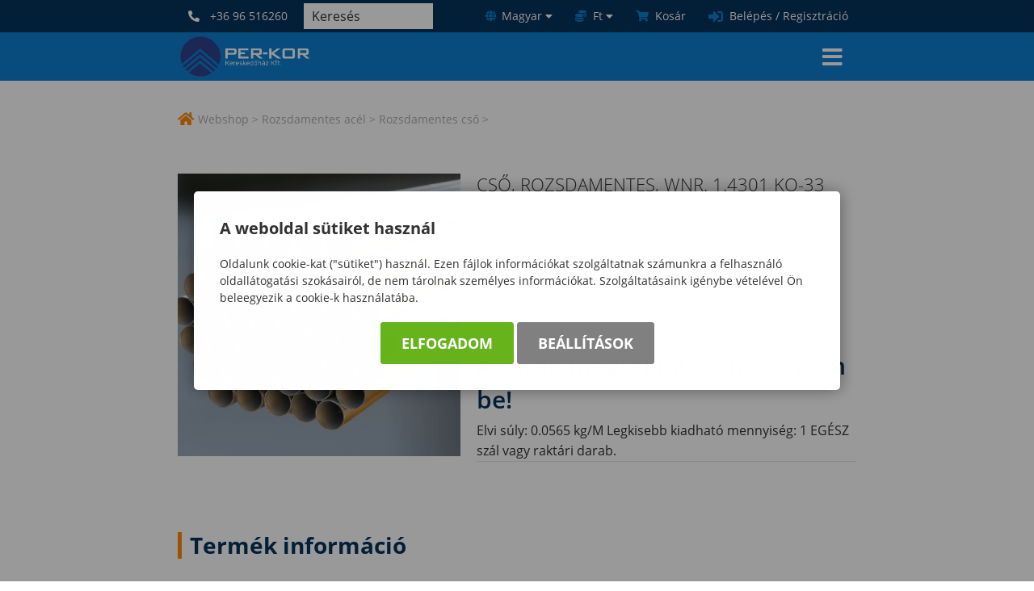

--- FILE ---
content_type: text/html; charset=UTF-8
request_url: https://perkor.hu/rozsdamentes-cso-1000725
body_size: 21451
content:


<!DOCTYPE html>
<html lang="hu">
    <head>
        
<script>
                window.dataLayer = window.dataLayer || [];
                function gtag() { dataLayer.push(arguments); }
                gtag('consent', 'default', {
                    'ad_user_data': 'denied',
                    'ad_personalization': 'denied',
                    'ad_storage': 'denied',
                    'analytics_storage': 'denied',
                    'wait_for_update': 500
                });
                gtag('consent', 'update', {
                    'ad_user_data': 'denied',
                    'ad_personalization': 'denied',
                    'ad_storage': 'denied',
                    'analytics_storage': 'denied'
                });
                dataLayer.push({'gtm.start': new Date().getTime(), 'event': 'gtm.js'});
            </script>
        <title>
Cső, Rozsdamentes, Wnr. 1.4301 KO-33 AISI 304 ausztenites, EN 10216-5, Varratnélküli, hidegen/melegen vont,  5*0,5
</title>
        <meta http-equiv="content-type" content="text/html; charset=utf-8" />
        <meta http-equiv="content-language" content="hu" />
        <meta http-equiv="expires" content="0" />
        <meta name="robots" content="index,follow" />
        <meta name="language" content="hu" />
        <meta name="page-topic" content="all, alle" />
        <meta name="distribution" content="global" />
        <meta name="revisit-after" content="5 days" />
        <meta name="HandheldFriendly" content="True" />
        <meta name="MobileOptimized" content="320" />
        <meta name="viewport" content="width=device-width, initial-scale=1.0, maximum-scale=1.0" />
        

<meta name="description" content="Elvi súly: 0.0565 kg/M  Legkisebb kiadható mennyiség: 1 EGÉSZ szál vagy raktári darab." />
<meta name="author" content="PER-KOR Kereskedőház Kft." />
<meta name="og:title" content="Cső, Rozsdamentes, Wnr. 1.4301 KO-33 AISI 304 ausztenites, EN 10216-5, Varratnélküli, hidegen/melegen vont,  5*0,5" />
<meta property="og:title" content="Cső, Rozsdamentes, Wnr. 1.4301 KO-33 AISI 304 ausztenites, EN 10216-5, Varratnélküli, hidegen/melegen vont,  5*0,5" />
<meta property="og:site_name" content="https://perkor.hu/" />
<meta property="og:description" content="Elvi súly: 0.0565 kg/M  Legkisebb kiadható mennyiség: 1 EGÉSZ szál vagy raktári darab." />
<meta property="og:image" content="https://perkor.hu/images/imp_kepek/HOSCSOKOR_01.PNG" />
<meta property="og:image_type" content="image/png" />
<meta property="og:image_width" content="611" />
<meta property="og:image_height" content="501" />
<meta property="og:type" content="" />
<meta property="og:URL" content="https://perkor.hu/rozsdamentes-cso-1000725" />
<meta property="og:locale" content="" />
<meta property="og:video" content="" />
<meta property="og:video_type" content="" />
<meta property="og:video_width" content="" />
<meta property="og:video_height" content="" />
<meta name="DCTERMS.title" lang="hu" content="Cső, Rozsdamentes, Wnr. 1.4301 KO-33 AISI 304 ausztenites, EN 10216-5, Varratnélküli, hidegen/melegen vont,  5*0,5" />
<meta name="DCTERMS.description" lang="hu" content="Rozsdamentes hőálló acél alumínium termékek. Az Ön ötvözött acél és alumínium kereskedelmi partnere. Készletezés Kereskedelem Fűrészelés" />
<meta name="DCTERMS.language"  content="hu" />
<meta name="DCTERMS.publisher" content="Infoartnet" />
<meta name="DCTERMS.coverage" content="World" />
<meta name="DCTERMS.contributor" content="AWE Pyramid" />
<meta name="DCTERMS.type"  content="Text" />
<meta name="DCTERMS.format"  content="text/html" />
<meta name="geo.region" content="HU" />
<link rel="canonical" href="https://perkor.hu/rozsdamentes-cso-1000725" /><script type="application/ld+json">{"@context":"https:\/\/www.schema.org","@type":"Organization","name":"PER-KOR Kereskedőház Kft.","url":"https:\/\/perkor.hu\/kezdolap","logo":"","image":"","description":"Rozsdamentes hőálló acél alumínium termékek. Az Ön ötvözött acél és alumínium kereskedelmi partnere. Készletezés Kereskedelem Fűrészelés","address":{"@type":"PostalAddress","streetAddress":"","addressLocality":"","postalCode":"","addressCountry":"HU","contactType":"person","email":"","telephone":""}}</script>
        <!-- icons -->
        <link rel="Shortcut Icon" type="image/x-icon" href="https://perkor.hu/core/templates/perkor/favicon.png" />
        <!-- apple icons -->
        <link rel="apple-touch-icon" sizes="76x76" href="https://perkor.hu/core/templates/perkor/device-icons/icon_76x76.png" />
        <!-- ms icons -->
        <meta name="msapplication-square70x70logo" sizes="70x70" content="https://perkor.hu/core/templates/perkor/device-icons/icon_70x70.png"/>
        <meta name="msapplication-square150x150logo" sizes="150x150" content="https://perkor.hu/core/templates/perkor/device-icons/icon_150x150.png"/>
        <meta name="msapplication-wide310x150logo" sizes="310x150" content="https://perkor.hu/core/templates/perkor/device-icons/icon_310x150.png"/>
        <meta name="msapplication-square310x310logo" sizes="310x310" content="https://perkor.hu/core/templates/perkor/device-icons/icon_310x310.png"/>
        <!-- icons END -->
                                                                                                        
<link href="https://perkor.hu/core/templates/perkor/css/css_reset.css?1761030844" rel="stylesheet" type="text/css" media="screen, print" />
<link href="https://perkor.hu/core/templates/perkor/fonts/awesome_5.12.1/css/all.min.css?1761030844" rel="stylesheet" type="text/css" media="screen, print" />
<link href="https://perkor.hu/core/templates/perkor/fonts/fonts.css?1761030844" rel="stylesheet" type="text/css" media="screen, print" />
<link href="https://perkor.hu/core/templates/perkor/css/jquery.mCustomScrollbar.min.css?1761030844" rel="stylesheet" type="text/css" media="screen, print" />
<link href="https://perkor.hu/core/templates/perkor/css/js-ui.css?1761030844" rel="stylesheet" type="text/css" media="screen, print" />
<link href="https://perkor.hu/core/templates/perkor/css/smallproduct.css?1761030844" rel="stylesheet" type="text/css" media="screen, print" />
<link href="https://perkor.hu/core/templates/perkor/css/styles.css?1761030844" rel="stylesheet" type="text/css" media="screen, print" />
<link href="https://perkor.hu/core/js/plugins/fancybox/css/fancybox.css?1760497505" rel="stylesheet" type="text/css" media="screen, print" />
<link href="https://perkor.hu/core/templates/perkor/css/menu.css?1761030844" rel="stylesheet" type="text/css" media="screen, print" />
<link href="https://perkor.hu/core/templates/perkor/css/footer.css?1761030844" rel="stylesheet" type="text/css" media="screen, print" />
<link href="https://perkor.hu/core/templates/perkor/css/flypage.css?1761030844" rel="stylesheet" type="text/css" media="screen, print" />
<link href="https://perkor.hu/core/templates/perkor/css/msgbox.css?1761030844" rel="stylesheet" type="text/css" media="screen, print" />
<link href="https://perkor.hu/core/templates/perkor/components/com_admin_panel/css/com_admin_panel.css?1761030844" rel="stylesheet" type="text/css" media="screen, print" />
<link href="https://perkor.hu/core/templates/perkor/components/com_webshop_ajanlott/css/com_webshop_ajanlott.css?1761030844" rel="stylesheet" type="text/css" media="screen, print" />
<link href="https://perkor.hu/core/templates/perkor/components/com_webshop_filter/css/com_webshop_filter.css?1761030844" rel="stylesheet" type="text/css" media="screen, print" />
<link href="https://perkor.hu/core/templates/perkor/components/com_menu_breadcrumb/css/com_menu_breadcrumb.css?1761030844" rel="stylesheet" type="text/css" media="screen, print" />
<link href="https://perkor.hu/core/templates/perkor/components/com_showmessage/css/com_showmessage.css?1761030844" rel="stylesheet" type="text/css" media="screen, print" />
<link href="https://perkor.hu/core/templates/perkor/components/com_login/css/com_login.css?1761030844" rel="stylesheet" type="text/css" media="screen, print" />
<link href="https://perkor.hu/core/templates/perkor/components/com_minibasket/css/com_minibasket.css?1761030844" rel="stylesheet" type="text/css" media="screen, print" />
<link href="https://perkor.hu/core/templates/perkor/components/com_smartsearch/css/com_smartsearch.css?1761051790" rel="stylesheet" type="text/css" media="screen, print" />
<link href="https://perkor.hu/core/templates/perkor/components/com_user/css/com_user.css?1761030844" rel="stylesheet" type="text/css" media="screen, print" />
<link href="https://perkor.hu/core/templates/perkor/components/com_webshop/css/com_webshop.css?1761030844" rel="stylesheet" type="text/css" media="screen, print" />


<style type="text/css">
.awe_login_slide {
    position: fixed;
    bottom: 0px;
    background-color: #161616;
    left: 0;
    padding: 10px;
    width: 100%;
    height: auto;
    transform: translateY(100%);
    animation:loginanimation 2s forwards 1s;
    z-index: 99;
}

.part-cookie{
    padding:0;
    margin:0;
    position:static!important;
}
.part-cookie * {
    box-sizing:border-box;
}
.part-cookie a{
    color: #187fc0!important;
    font-weight: 700;
    text-decoration: none;
}
.part-cookie .component-body{
    padding:0;
    margin:0;
}
.awe_cookie{
    position: fixed;
    left:0;
    top:0;
    background-color:rgba(0,0,0,0.4);
    width: 100%;
    height: 100%;
    z-index:1000000;
    display:flex;
    justify-content:center;
    align-items:center;
}

@keyframes cookie-fadein {
    0% {
        opacity:0;
        transform:translatey(120px);
        box-shadow:0 30px 20px rgba(0,0,0,0.4);
    }
    
    100% {
        opacity:1;
        transform:translatey(0);
        box-shadow:0 0 20px rgba(0,0,0,0.4);
    }
}

.awe_cookie_display{
    background-color:#ffffff;
    max-width:800px;
    padding:32px;
    border-radius:5px;
    animation-name:cookie-fadein;
    animation-iteration-count:1;
    animation-duration:1s;
    animation-fill-mode:forwards;
}
.awe_cookie_display_body{
    
}
.awe_cookie_display_body > div{
    
}
.awe_cookie_display_body > div.title{
    margin-bottom:20px;
    font-size:20px;
    font-weight:bold;
    line-height:normal;
    text-align:left;
}
.awe_cookie_display_body > div.description{
    line-height: 1.5em;
    font-size: 14px;
    text-align:left;
    margin-bottom:20px;
}
.awe_cookie_display_body > div.buttons{
    text-align:center;
}
.awe_cookie_display_body > div.buttons .standard_buttons > a,
.awe_cookie_display_body > div.buttons .extra_buttons > a{
    line-height: 30px;
    display: inline-block;
    padding: 10px 25px;
    color: #fff!important;
    margin: 0 2px;
    font-weight:bold;
    font-size:18px;
    border-radius:3px;
    text-transform:uppercase;
}
.awe_cookie_display_body > div.buttons .extra_buttons{
    margin-top:5px;
}
.awe_cookie_display_body > div.buttons .cookie_showparam{
    background-color:grey;
    border: 1px solid grey;
}
.awe_cookie_display_body > div.buttons .cookie_showparam:hover{
    cursor:pointer;
    background-color:#fff;
    color:grey!important;
    transition:0.2s all;
}
.awe_cookie_display_body > div.buttons .cookie_submit{
    background-color:#66b31c;
    border: 1px solid #66b31c;
}
.awe_cookie_display_body > div.buttons .cookie_submit:hover{
    cursor:pointer;
    background-color:#fff;
    color:#66b31c!important;
    transition:0.2s all;
}
.awe_cookie_display_body > div.buttons .cookie_notsubmit{
    background-color:#b70808;
    border: 1px solid #b70808;
}
.awe_cookie_display_body > div.buttons .cookie_notsubmit:hover{
    cursor:pointer;
    background-color:#fff;
    color:#b70808!important;
    transition:0.2s all;
}
/*layer*/
.awe_cookie_layer{
    position: fixed;
    top: 0;
    left: 0;
    height: 100%;
    width: 100%;
    background: rgba(0,0,0,0.7);
    z-index: 1000001;
    display:none;
}
.awe_cookie_layer.show{
    display:block;
}
/*wait*/
.awe_cookie_wait{
    width:64px;
    height:64px;
    background:transparent url(/core/components/com_cookie/gfx/load-white.png) 50% 0 no-repeat;
    position: fixed;
    top: 40%;
    left: 50%;
    z-index: 1000004;
    transform: translate(-50%,-50%);
    display:none;
}
.awe_cookie_wait.show{
    display:block;
    animation: cookiewait 2s infinite linear;
}
@keyframes cookiewait {
    from {
            transform: rotate(0deg);
    }
    to {
            transform: rotate(359deg);
    }
}
/*params*/
.awe_cookie_param{
    position: fixed;
    top: 7% !important;
    left: 50%;
    z-index: 1000003;
    transform: translateX(-50%);
    display:none;
    width:90%;
    max-height:87%;
    max-width:1200px;
    overflow-y:auto;
    height:auto;
    padding: 32px;
    background-color: #fff;
    border-radius: 5px;
    font-size:16px;
    color:#646464;
}
.awe_cookie_param *{
    font-size:16px;
}
.awe_cookie_param::after{
    content:"";
    display:block;
    float:none;
    clear:both;
}
.awe_cookie_param.show{
    display:block;
}
.awe_cookie_param > input{
    display:none;
}
.awe_cookie_param > div.awe_cookie_param_close{
    position: absolute;
    width: 36px;
    height: 36px;
    border: 2px solid #fff;
    border-radius: 21px;
    right: 5px;
    top: 5px;
    background: grey url(/core/components/com_cookie/gfx/close_feher.png) 50% 50% no-repeat;
    background-size: 20px;
}
.awe_cookie_param > div.awe_cookie_param_close:hover{
    background-color:#187fc0;
    cursor:pointer;
}
.awe_cookie_param > div.param_tab_titles{
    width:25%;
    float:left;
}
.awe_cookie_param > div.param_tab_forms{
    width:75%;
    float:left;
}
.awe_cookie_param > div.param_tab_save{
    width:75%;
    float:left;
}
.awe_cookie_param .param_tab_forms > div{
    display:none;
}
.awe_cookie_param #button_awe_cookie:checked ~ .param_tab_forms #form_awe_cookie,
.awe_cookie_param #button_head_cookie:checked ~ .param_tab_forms #form_head_cookie,
.awe_cookie_param #button_body_before_cookie:checked ~ .param_tab_forms #form_body_before_cookie,
.awe_cookie_param #button_body_after_cookie:checked ~ .param_tab_forms #form_body_after_cookie,
.awe_cookie_param #button_cookie_docs:checked ~ .param_tab_forms #form_cookie_docs{
    display:block;
}
.awe_cookie_param #button_awe_cookie:checked ~ .param_tab_titles #label_awe_cookie span.text,
.awe_cookie_param #button_head_cookie:checked ~ .param_tab_titles #label_head_cookie span.text,
.awe_cookie_param #button_body_before_cookie:checked ~ .param_tab_titles #label_body_before_cookie span.text,
.awe_cookie_param #button_body_after_cookie:checked ~ .param_tab_titles #label_body_after_cookie span.text,
.awe_cookie_param #button_cookie_docs:checked ~ .param_tab_titles #label_cookie_docs span.text{
    color:#187fc0;
    font-weight:bold;
}
.awe_cookie_param .param_tab_titles > div{
    margin:6px 0;
    line-height:40px;
    height:40px;
}
.awe_cookie_param .param_tab_titles label{
    font-size:16px;
    user-select:none;
    line-height: 40px;
    height:40px;
    display: block;
    float:none;
    position:relative;
    width:auto;
}
.awe_cookie_param .param_tab_titles label span{
    cursor:pointer;
    display:block;
    float:left;
    line-height:40px;
}
.awe_cookie_param .param_tab_titles label span:hover{
    cursor:pointer;
}
.awe_cookie_param .param_tab_titles label span.icon{
    width:32px;
    height:32px;
    display:block;
    margin-right:10px;
}
.awe_cookie_param .param_tab_titles #label_awe_cookie span.icon{
    background:transparent url(/core/components/com_cookie/gfx/vezer.png) 50% 0 no-repeat;
    background-size:auto 32px;
}
.awe_cookie_param #button_awe_cookie:checked ~ .param_tab_titles #label_awe_cookie span.icon{
    background:transparent url(/core/components/com_cookie/gfx/vezer_kek.png) 50% 0 no-repeat;
    background-size:auto 32px;
}
.awe_cookie_param .param_tab_titles #label_head_cookie span.icon{
    background:transparent url(/core/components/com_cookie/gfx/futo.png) 50% 0 no-repeat;
    background-size:auto 32px;
}
.awe_cookie_param #button_head_cookie:checked ~ .param_tab_titles #label_head_cookie span.icon{
    background:transparent url(/core/components/com_cookie/gfx/futo_kek.png) 50% 0 no-repeat;
    background-size:auto 32px;
}
.awe_cookie_param .param_tab_titles #label_body_before_cookie span.icon{
    background:transparent url(/core/components/com_cookie/gfx/lo.png) 50% 0 no-repeat;
    background-size:auto 32px;
}
.awe_cookie_param #button_body_before_cookie:checked ~ .param_tab_titles #label_body_before_cookie span.icon{
    background:transparent url(/core/components/com_cookie/gfx/lo_kek.png) 50% 0 no-repeat;
    background-size:auto 32px;
}
.awe_cookie_param .param_tab_titles #label_body_after_cookie span.icon{
    background:transparent url(/core/components/com_cookie/gfx/bastya.png) 50% 0 no-repeat;
    background-size:auto 32px;
}
.awe_cookie_param #button_body_after_cookie:checked ~ .param_tab_titles #label_body_after_cookie span.icon{
    background:transparent url(/core/components/com_cookie/gfx/bastya_kek.png) 50% 0 no-repeat;
    background-size:auto 32px;
}
.awe_cookie_param .param_tab_titles #label_cookie_docs span.icon{
    background:transparent url(/core/components/com_cookie/gfx/documentum.png) 50% 0 no-repeat;
    background-size:auto 32px;
}
.awe_cookie_param #button_cookie_docs:checked ~ .param_tab_titles #label_cookie_docs span.icon{
    background:transparent url(/core/components/com_cookie/gfx/documentum_kek.png) 50% 0 no-repeat;
    background-size:auto 32px;
}
.awe_cookie_param .param_tab_forms div{
    position:relative;
    font-size:16px;
    line-height:1.5em;
    color:#646464;
}
.awe_cookie_param .param_tab_forms .param_check_wrap {
    margin-top:20px;
    padding-top:10px;
    border-top:solid 1px #f0f0f0;
}
.awe_cookie_param .param_tab_forms .param_convnote,
.awe_cookie_param .param_tab_forms .param_convnote2 {
    padding-top:10px;
}
.awe_cookie_param .param_tab_forms h2{
    padding:0 0 10px 0;
    margin:0;
    color: black;
    font-size: 20px;
    line-height: normal;
    font-weight: bold;
}
.awe_cookie_param .param_tab_forms p{
    padding:0 0 10px 0;
    font-size:16px;
    line-height:1.5em;
    color:#646464;
}
.awe_cookie_param .param_tab_forms #form_cookie_docs a{
    display:table;
    text-decoration:underline!important;
    margin-bottom:5px;
}
.awe_cookie_param .param_tab_forms #form_cookie_docs a:hover{
    text-decoration:none;
    color: #f7a521 !important;
}
.awe_cookie_param .param_tab_forms .param_check{
    position:relative;
    padding-top:10px;
}
.awe_cookie_param .param_tab_forms .param_check label{
    display:block;
    height:29px;
    line-height:29px;
    float: none;
    background: transparent!important;
}
.awe_cookie_param .param_tab_forms .param_check label > div{
    height:29px;
    position:absolute;
    left:0;
}
.awe_cookie_param .param_tab_forms .param_check input{
    display:none;
}
.awe_cookie_param .param_tab_forms .param_check .param_check_on > span:hover,
.awe_cookie_param .param_tab_forms .param_check .param_check_off > span:hover{
    cursor:pointer;
}
.awe_cookie_param .param_tab_forms .param_check .param_check_on > span,
.awe_cookie_param .param_tab_forms .param_check .param_check_off > span{
    height:29px;
    line-height:29px;
    display:block;
    float:left;
}
.awe_cookie_param .param_tab_forms .param_check .check_on,
.awe_cookie_param .param_tab_forms .param_check .check_off{
    width:64px;
    height:29px;
}
.awe_cookie_param .param_tab_forms .param_check .check_on{
    background:transparent url(/core/components/com_cookie/gfx/option_on.png) 50% 0 no-repeat;
}
.awe_cookie_param .param_tab_forms .param_check .check_off{
    background:transparent url(/core/components/com_cookie/gfx/option_off.png) 50% 0 no-repeat;
}
.awe_cookie_param .param_tab_forms .param_check .param_check_on .check_on{
    opacity:0;
    transition:0.2s all;
}
.awe_cookie_param .param_tab_forms .param_check .param_check_on .check_on_title{
    opacity:0;
    user-select:none;
}
.awe_cookie_param .param_tab_forms .param_check input:checked ~ label .param_check_on .check_on{
    opacity:1;
    transition:0.5s all;
}
.awe_cookie_param .param_tab_forms .param_check input:checked ~ label .param_check_on .check_on_title{
    opacity:1;
}
.awe_cookie_param .param_tab_forms .param_check .param_check_off .check_off{
    opacity:1;
    transition:0.5s all;
}
.awe_cookie_param .param_tab_forms .param_check .param_check_off .check_off_title{
    opacity:1;
    user-select:none;
}
.awe_cookie_param .param_tab_forms .param_check input:checked ~ label > .param_check_off .check_off{
    opacity:0;
    transition:0.2s all;
}
.awe_cookie_param .param_tab_forms .param_check input:checked ~ label > .param_check_off .check_off_title{
    opacity:0;
}
.awe_cookie_param .param_tab_forms .param_check .check_on_title{
    color:#66b31c;
    margin-left:5px;
    font-weight:bold;
}
.awe_cookie_param .param_tab_forms .param_check .check_off_title{
    color:#d93f22;
    margin-left:5px;
    font-weight:bold;
}

/* mentés */
.awe_cookie_param > .param_tab_save{
    margin-bottom:20px;
}
.awe_cookie_param > .param_tab_save .awe_cookie_param_save{
    line-height: 30px;
    display: inline-block;
    font-size:18px;
    text-transform:uppercase;
    padding: 10px 25px;
    border-radius:3px;
    background-color: #66b31c;
    border: 1px solid #66b31c;
    color: #fff!important;
    margin: 0 2px;
    font-weight: bold;
}
.awe_cookie_param > .param_tab_save .awe_cookie_param_save:hover{
    cursor:pointer;
    background-color:#fff;
    color:#66b31c!important;
    transition:0.2s all;
}
/* footer cookie */
.awe_cookie_footer{
    background-color: #161616;
    padding: 10px;
    width: 100%;
    height: auto;
    position:relative;
    z-index:1;
}
.awe_cookie_footer_display{
    width:100%;
    max-width:1200px;
    margin:0 auto;
    display: table;
    border-collapse: separate;
    border-spacing: 10px 0px;
}
.awe_cookie_footer_display_body{
    display:table;
    margin:0 auto;
}
.awe_cookie_footer_display_body > div{
    float:left;
}
.awe_cookie_footer_display_body::after{
    content:"";
    display:block;
    float:none;
    clear:both;
}
.awe_cookie_footer_display_body .title{
    color:#fff;
    font-size: 14px;
    font-weight: bold;
    line-height: normal;
    text-align: left;
    line-height:30px;
}
.awe_cookie_footer_display_body .buttons{
    margin-left:10px;
}
.awe_cookie_footer_display_body .buttons > a{
    line-height: 30px;
    display: inline-block;
    color: #187fc0!important;
    margin: 0 2px;
    font-weight: bold;
    color: #187fc0;
    font-size: 14px;
    text-decoration: underline;
}
.awe_cookie_footer_display_body .buttons > a:hover{
    text-decoration:none;
    color: #f7a521 !important;
}
@media only screen and (max-width: 979px){
    .awe_cookie_param{
    }
    
    .awe_cookie_display {
        max-width:none;
        width:80%;
    }

    .awe_cookie_param > div.awe_cookie_param_close{
        width: 28px;
        height: 28px;
        border-radius: 14px;
        right: 5px;
        top: 5px;
        background-size: 12px;
    }
    .awe_cookie_param > div.param_tab_titles {
        width:100%;
        border-bottom: 1px solid grey;
        margin-bottom: 20px;
    }
    .awe_cookie_param > div.param_tab_titles::after {
        content:"";
        display:block;
        float:none;
        clear:both;
    }
    .awe_cookie_param > div.param_tab_titles > div{
        float:left;
    }
    .awe_cookie_param > div.param_tab_titles.param_tab_count_5 > div{
        width:20%;
    }
    .awe_cookie_param > div.param_tab_titles.param_tab_count_4 > div{
        width:25%;
    }
    .awe_cookie_param > div.param_tab_titles.param_tab_count_3 > div{
        width:33.33%;
    }
    .awe_cookie_param > div.param_tab_titles.param_tab_count_2 > div{
        width:50%;
    }
    .awe_cookie_param .param_tab_titles label{
        position:relative;
    }
    .awe_cookie_param > div.param_tab_titles label span.text{
        display:none;
    }
    .awe_cookie_param > div.param_tab_forms{
        width: 100%;
    }
    .awe_cookie_param .param_tab_titles label span.icon{
        margin-right:0;
        position:absolute;
        left:50%;
        transform: translateX(-50%);
    }
    .awe_cookie_display_body {
        display: block;
    }
    .awe_cookie_display_body > div.title{
        display:block;
        width:100%;
    }
    .awe_cookie_display_body > div.description{
        display:block;
        width:100%;
        margin-top:15px;
    }
    .awe_cookie_display_body > div.buttons{
        display:block;
        width:100%;
        margin-top:15px;
        text-align:left;
    }
    
    .awe_cookie_param .param_tab_forms .param_check_wrap {
        max-height:200px;
    }
}

@media only screen and (max-width:479px) {
    .awe_cookie_display {
        width:90%;
        padding:20px;
    }
    
    .awe_cookie_param {
        padding:10px;
    }
    
    .awe_cookie_param .param_tab_forms div,
    .awe_cookie_param .param_tab_forms p {
        font-size:12px;
        margin-bottom:0;
    }
    
    .awe_cookie_param .param_tab_forms div > br {
        display:none;
    }
    
    .awe_cookie_param > .param_tab_save .awe_cookie_param_save {
        padding-left:15px;
        padding-right:15px;
        padding-top:5px;
        padding-bottom:5px;
        font-size:12px;
    }
    
    .awe_cookie_param > .param_tab_save {
        margin-bottom:10px;
    }

    .awe_cookie_display_body > div.buttons .standard_buttons > a,
    .awe_cookie_display_body > div.buttons .extra_buttons > a{
        display:block;
        margin-top:5px;
        text-align:center;
    }
    
    .awe_cookie_param .param_tab_forms .param_check_wrap {
        margin-top:10px;
    }
    
}
</style>
                                                                                        
<script type="text/javascript">
                
                var dataLayer=dataLayer || [];
                dataLayer.push({"ecommerce":"null"});
                dataLayer.push({"dynx_pagetype":"offerdetail","dynx_itemid":"1000725","prodname":"Cs\u0151, Rozsdamentes, Wnr. 1.4301 KO-33 AISI 304 ausztenites, EN 10216-5, Varratn\u00e9lk\u00fcli, hidegen\/melegen vont,  5*0,5","event":"view_item","ecommerce":{"currency":"HUF","value":"0.00","items":{"item_id":"1000725","item_name":"Cs\u0151, Rozsdamentes, Wnr. 1.4301 KO-33 AISI 304 ausztenites, EN 10216-5, Varratn\u00e9lk\u00fcli, hidegen\/melegen vont,  5*0,5","price":"0.00","quantity":"1"}},"dynx_totalvalue":"0.00"});
               </script>
<script src="https://perkor.hu/core/js/jQuery/1.7.0/jquery-1.7.0.min.js?1760497507"></script>
<script src="https://perkor.hu/core/js/jQuery/ui-1.8.16/jquery-ui-1.8.16.custom.min.js?1760497507"></script>
<script src="https://perkor.hu/core/new/js/functions.js?1760497508"></script>
<script src="https://perkor.hu/core/new/js/msgbox.js?1760497508"></script>
<script src="https://perkor.hu/core/js/plugins/fancybox/jquery.fancybox.1.3.1.js?1760497505"></script>
<script src="https://perkor.hu/core/js/plugins/awe_comptoggler/awe.comptoggler.js?1760497506"></script>
<script src="https://perkor.hu/core/templates/perkor/js/jquery.mCustomScrollbar.concat.min.js?1761030844"></script>
<script src="https://perkor.hu/core/templates/perkor/js/functions.js?1761030844"></script>
<script src="https://perkor.hu/core/templates/perkor/js/com_webshop.js?1761030844"></script>
<script src="https://perkor.hu/core/templates/perkor/js/menu.js?1761032813"></script>

                <script>
            var added_translated={"gyakori_meretek":"Gyakori t\u00e1blaform\u00e1tumok"};
        </script>
    </head>

        <body class="beloldal com_webshop details flypage">
        
                
                
        <script type="text/javascript">var AWE=AWE || {};AWE.felh_tnev="";AWE.felh_bejelentkezve=false;</script>        <div id="page-header">
            <div class="page-header_1">
                <div class="in">
                    <div class="page-header_1_left">
                        
<!-- KOMPONENS: com_user / indexTask -->
<div class="portlet-content box part-user telefon">
<div class="component-body">
<div class="com-content"><span>Hívjon minket:</span>
<a href="tel:+3696516260">+36 96 516260</a>
<i class="fas fa-phone-alt"></i>
</div></div></div>
<!-- KOMPONENS VEGE: com_user / indexTask -->

<!-- KOMPONENS: com_smartsearch / indexTask -->
<div class="portlet-content box part-smartsearch"><h2 class="component-heading">Keresés</h2>
<div class="component-body">

<script type="text/javascript">
    
    function search_autocomplete_focus(search_input) {
        if (search_input.siblings(".js-msearch-autocomplete").length === 0 && search_input.closest('.js-msearch-insert-after-here').siblings(".js-msearch-autocomplete").length === 0) {
            
            console.log("search - create");
            
            let insert_after = search_input;
            let insert_after_here = search_input.closest('.js-msearch-insert-after-here');

            if (insert_after_here.length > 0) {
                insert_after = insert_after_here;
            }

            $("<div class='js-msearch-autocomplete'></div>").insertAfter(insert_after);

            search_autocomplete_keyup(search_input, "create");
            $(document).trigger('SearchCreate');
        } else {

            console.log("search - open");
            
            search_actual_index = 0;
            search_max_index = $('.js-search-result').length;
            $(document).trigger('SearchOpen');
        }
    }
    function search_autocomplete_blur(search_input) {
        console.log("search - close");
        
        let search_el = search_input.siblings(".js-msearch-autocomplete");
        let search_here_el = search_input.closest(".js-msearch-insert-after-here").siblings(".js-msearch-autocomplete");

        if (search_here_el.length > 0) {
            search_el = search_here_el;
        }

        let stay_visible_breakpoint = $('.js-search-input').data('stay-visible-breakpoint');
        if ((stay_visible_breakpoint !== undefined && ($.isNumeric(stay_visible_breakpoint) && stay_visible_breakpoint < $(window).width())) || (stay_visible_breakpoint === undefined || !$.isNumeric(stay_visible_breakpoint))) {
            if (!search_el.hasClass('is-hidden')) {
                if (search_actual_index != 0)
                    search_input.val(search_last_write);
                $('.js-search-result').removeClass('is-selected');
                search_el.addClass('is-hidden').parent().parent().addClass('blur-hidden');
                $(document).trigger('SearchClose');
            }
        } else {
            $(document).trigger('SearchInputLoseFocus');
        }
    }

    var search_autocomplete_ajax_old;
    var search_autocomplete_ajax_new;
    var timerr;

    function delay(callback, callback_before, ms) {
        var timer = 0;
        return function() {
            var context = this, args = arguments;
            clearTimeout(timer);
            
            callback_before.apply(context, args);
              
            timer = setTimeout(function () {
              callback.apply(context, args);
            }, ms || 0);
        };
    }

    function search_autocomplete_keyup(search_input, search_event) {
        search_last_write = search_input.val();

        console.log("autocomplete keyup");
        console.log(search_last_write);
        
        if(search_last_write.length >= 3){
            
            console.log("lenght OK");
            
                
                var start = new Date().getTime();
                
                console.log("run.");
                console.log(start);
                
                search_autocomplete_ajax_new = $.ajax({
                    type: "POST",
                    async: true, 
                    url: "https://perkor.hu/smartsearch/search/nohtml/1/",
                    beforeSend: function(xhr,opt) {

                        //pause(3000);

                        //clearTimeout(timer);
                            
                        console.log("search_autocomplete_ajax_old");
                        console.log(search_autocomplete_ajax_old);
                        console.log((typeof search_autocomplete_ajax_old));

                        //if (typeof search_autocomplete_ajax_old === 'object'){
                        //    console.log("abort:");
                        //    console.log(xhr);
                        //    xhr.abort();
                        //}

                        search_autocomplete_ajax_old = search_autocomplete_ajax_new;

                        
                    },
                    data: {
                        window_width: $(window).width(),
                        keyword: search_input.val(),
                        event: search_event
                    },
                    success: function (ret) {
                        
                        console.log("search - ajax");
                        
                        //eval("var obj="+data+";");
                        
                        //var text = JSON.parse(data);
                        
                        //console.log("OBJrv:");
                        //console.log(obj.rv);
                            
                        //if (data!=""){
                        //    $(".msearch-autocomplete").html(data.content);
                        //}
                        
                        //let search_el = search_input.siblings(".js-msearch-autocomplete");
                        //let search_here_el = search_input.closest(".js-msearch-insert-after-here").siblings(".js-msearch-autocomplete");

                        //if (search_here_el.length > 0) {
                        //    search_el = search_here_el;
                        //}

                        //if (search_result.content.trim() === "") {
                        //    $(document).trigger('SearchEmptyResult');
                        //} else {
                        //    $(document).trigger('SearchHasResult');
                        //}

                        $(".msearch-autocomplete").html(ret);
                        if (ret === "") {
                            search_autocomplete_blur(ret);
                        } else {
                            //Ez nem kell
                            // $(document).trigger('SearchKeyup');
                        }
                        search_actual_index = 0;
                        search_max_index = $('.js-search-result').length;
                        
                        console.log("search_max_index:");
                        console.log(search_max_index);
                    }
                });

            
        }
        
    }
    
    function search_autocomplete_make_visible(height_correction, direction = 'down', exceptions = null) {
    
        console.log(search_autocomplete_make_visible);
        
        setTimeout(function () {
            
            //let height = $(window).height() - ($('.js-msearch-autocomplete').offset().top - $(window).scrollTop()) - height_correction;
            
            //console.log(height);
            //console.log(direction);
            
            //if (direction === 'up') {
            //    height = $('.js-msearch-autocomplete').offset().top - $(window).scrollTop() - height_correction;
            //    if (exceptions !== null) {
            //        $.each(exceptions, function (key, value) {
            //            height -= $(value).height();
            //        });
            //    }
            //}
            //$('.msearch-autocomplete').css('max-height', height + 'px');
            $(".js-msearch-autocomplete").removeClass('no-transition is-hidden').parent().parent().removeClass('blur-hidden');
        }, 200);
    }
    
    var search_actual_index = 0;
    var search_max_index = 0;
    var search_last_select = "";
    var search_last_write = "";
    
    $(document).ready(function () {
        
        var width = $(window).width(), height = $(window).height();
        
        if ($(".js-search-input").length === 0)
            $("#box_search_input").addClass("js-search-input");

        $(".js-search-input").focus(function () {
            console.log("focus");
            search_autocomplete_focus($(this));
        });
        $(".js-search-input").blur(function () {
            console.log("blur");
            search_autocomplete_blur($(this));
        });
        
        $(".js-search-input").keyup(delay(function (e) {
            
            console.log("keyup delay CB");
            console.log(search_actual_index);
            console.log(search_max_index);
            console.log("search_last_select:");
            console.log(search_last_select);
            console.log($(this).val());
            
            if ($(this).val() !== search_last_select) {
                search_last_write = $(this).val();
                search_last_select = $(this).val();
                search_autocomplete_keyup($(this), "type");
            }
            
        }, function (e) {
            
            console.log("keyup before delay");
            console.log(search_actual_index);
            console.log(search_max_index);
            
            if (e.which === 38 || e.which === 40) {
                if (e.which === 38)
                    (search_actual_index === 0) ? search_actual_index = search_max_index : search_actual_index--;
                if (e.which === 40)
                    (search_actual_index === search_max_index) ? search_actual_index = 0 : search_actual_index++;

                $('.js-search-result').removeClass('is-selected');
                $('.js-search-result[data-index="' + search_actual_index + '"]').addClass('is-selected');
                if (search_actual_index === 0) {
                    $('.js-search-input').val(search_last_write);
                    search_last_select = search_last_write;
                } else {
                    $('.js-search-input').val($('.js-search-result[data-index="' + search_actual_index + '"]').data('value'));
                    search_last_select = $('.js-search-result[data-index="' + search_actual_index + '"]').data('value');
                }
            }
            
        }, 1000));
        
        $('form[id*="form_include_search"]').submit(function (e) {
            console.log("submit1");
            console.log(e.target);
            console.log($('.js-search-result.is-selected', e.target).length);
            if ($('.js-search-result.is-selected', e.target).length) {
                e.preventDefault();
                $('.js-search-result.is-selected', e.target).trigger('click');
            }
        });
        
        $(".js-search-input").on('search', function () {
            console.log("on search..");
            search_last_write = '';
            search_autocomplete_keyup($(this), "empty");
        });

        var a;
        $(window).resize(function () {

            //Mobile Chrome fires resize event on scroll - megoldasa
            if($(window).width() != width || $(window).height() != height){
                
                console.log("resize");
                console.log($('.js-msearch-autocomplete').length);
                console.log($('.js-search-input').is(':focus'));
                console.log($('.js-msearch-autocomplete').hasClass('is-hidden'));

                if ($('.js-msearch-autocomplete').length && $('.js-search-input').is(':focus') && !$('.js-msearch-autocomplete').hasClass('is-hidden')) {
                    $('.js-msearch-autocomplete').addClass('no-transition is-hidden').parent().parent().addClass('blur-hidden');
                    clearTimeout(a);
                    a = setTimeout(function () {
                        search_autocomplete_keyup($(".js-search-input"), "resize");
                    }, 20);
                }
                
            }

        });

        $(document).on('mousedown', function (e) {
            console.log("mousedown");
            console.log(e.target);
            console.log($(e.target));
            console.log($(e.target).closest('.msearch-autocomplete').length);
            if ($(e.target).closest('.msearch-autocomplete').length)
                e.preventDefault();
        });
    });



    /* CHECK SEARCH INPUT CONTENT  */
    function checkForInput(element) {
        let thisEl = $(element);
        let tmpval = thisEl.val();
        console.log("checkForInput:");
        console.log(thisEl);
        console.log(tmpval);
        thisEl.toggleClass('notempty', tmpval.length >= 1);
        thisEl.toggleClass('searchenable', tmpval.length >= 3);
    }
    
    /* CHECK SEARCH INPUT CONTENT  */
    $('#box_search_input').on('blur change keyup', function () {
        checkForInput(this);
    });



    $(document).ready(function () {
        $(document).on('SearchInputLoseFocus', function () {
            
            console.log("SearchInputLoseFocus");
            console.log($('.js-msearch-autocomplete').length);
            if ($('.js-msearch-autocomplete').length > 0) {
                //setTimeout(function () {
                //    let height = $(window).height() - ($('.js-msearch-autocomplete').offset().top - $(window).scrollTop()) - 20;
                //    console.log(height);
                //    $('.msearch-autocomplete').css('max-height', height + 'px');
                //}, 300);
            }
        });
    });



    $(document).on('SearchCreate SearchOpen SearchKeyup', function () {
        console.log("on SearchCreate SearchOpen SearchKeyup");
        search_autocomplete_make_visible(20);
        
    });
    
    $(document).ready(function () {
        
        console.log("SearchCreate");
        
        // search_autocomplete_make_visible(20);

    });

</script>

<div id="search" class="">
    <div id="box_search_content" class="box_content">
        <form name="form_include_search" id="form_include_search" action="https://perkor.hu/webshop/smartresult/" method="post" class="blur-hidden">
            <div class="box_search_field">
                <input name="keywords" id="box_search_input" type="text" class="text_small ac_input js-search-input" placeholder="Keresés" autocomplete="off" required="">
                
                <div class="js-msearch-autocomplete is-hidden">
                    
                    <div class="msearch-arrow"></div>
                    
                    <div class="msearch-autocomplete">
                        
        <div class="search-container">
            <div class="left-side">

                <div class="msearch-autocomplete-category search-block">
                    <div class="msearch-title">Kategóriák</div>
                    <ul>
                                <li onclick="location.href = 'https://perkor.hu/rozsdamentes-koracel-rud'" data-index="1" data-value="Rozsdamentes köracél" class="js-search-result" role="link">
                                    <div class="row">
                                        <span class="search_name">Rozsdamentes köracél</span>
                                    </div>
                                </li>
                                <li onclick="location.href = 'https://perkor.hu/rozsdamentes-cso'" data-index="2" data-value="Rozsdamentes cső" class="js-search-result" role="link">
                                    <div class="row">
                                        <span class="search_name">Rozsdamentes cső</span>
                                    </div>
                                </li>
                                <li onclick="location.href = 'https://perkor.hu/rozsdamentes-laposacel'" data-index="3" data-value="Rozsdamentes laposacél" class="js-search-result" role="link">
                                    <div class="row">
                                        <span class="search_name">Rozsdamentes laposacél</span>
                                    </div>
                                </li>
                                <li onclick="location.href = 'https://perkor.hu/rozsdamentes-csoiv'" data-index="4" data-value="Rozsdamentes csőív" class="js-search-result" role="link">
                                    <div class="row">
                                        <span class="search_name">Rozsdamentes csőív</span>
                                    </div>
                                </li>
                                <li onclick="location.href = 'https://perkor.hu/rozsdamentes-zartszelveny'" data-index="5" data-value="Rozsdamentes zártszelvény" class="js-search-result" role="link">
                                    <div class="row">
                                        <span class="search_name">Rozsdamentes zártszelvény</span>
                                    </div>
                                </li>
                                <li onclick="location.href = 'https://perkor.hu/rozsdamentes-lemez'" data-index="6" data-value="Rozsdamentes lemez" class="js-search-result" role="link">
                                    <div class="row">
                                        <span class="search_name">Rozsdamentes lemez</span>
                                    </div>
                                </li>
                    </ul>
                </div> 
                <div class="msearch-autocomplete-content search-block">
                    <div class="msearch-title">Kapcsolódó oldalak</div>
                    <ul>
                                <li onclick="location.href = 'https://perkor.hu/hazhozszallitas'" data-index="7" data-value="Házhozszállítás" class="js-search-result search-content" role="link">
                                    <div class="row">
                                        <div class="col">
                                            <span class="search_name">Házhozszállítás</span>
                                        </div>
                                    </div>
                                </li>
                                <li onclick="location.href = 'https://perkor.hu/szolgaltatasaink'" data-index="8" data-value="Szolgáltatásaink" class="js-search-result search-content" role="link">
                                    <div class="row">
                                        <div class="col">
                                            <span class="search_name">Szolgáltatásaink</span>
                                        </div>
                                    </div>
                                </li>
                                <li onclick="location.href = 'https://perkor.hu/anyagminosegek'" data-index="9" data-value="Anyagminőségek" class="js-search-result search-content" role="link">
                                    <div class="row">
                                        <div class="col">
                                            <span class="search_name">Anyagminőségek</span>
                                        </div>
                                    </div>
                                </li>
                    </ul>
                </div>
            </div>

            <div class="right-side">
                
                <div class="msearch-autocomplete-product search-block">
                    <div class="msearch-title ">Termékek</div>
                    <ul>
                                <li onclick="location.href = 'https://perkor.hu/-darabolas-gyorsvagassal-darabolas'" data-index="10" data-value="Darabolás gyorsvágással" class="js-search-result search-product" role="link">
                                    <div class="row">
                                        <div class="msearch-product-img nopic"><img class="akc-pic" src="" alt="no-picture" /></div>
                                        <div class="col">
                                            <span class="search_name">Darabolás gyorsvágással</span>
                                        </div>
                                        
                                        <div class="msearch-prices">
                                            <div class="msearch-price-base">
                                                <span class="msearch-price-base-value"></span>
                                            </div>
                                        </div>
                                    </div>
                                </li>
                                <li onclick="location.href = 'https://perkor.hu/-darabolas-szalagfuresszel-fureszeles'" data-index="11" data-value="Darabolás szalagfűrésszel" class="js-search-result search-product" role="link">
                                    <div class="row">
                                        <div class="msearch-product-img"><img class="akc-pic" src="https://perkor.hu/images/tartalom_kepek/thumbs/darabolas2.jpg" alt="darabolas2.jpg" /></div>
                                        <div class="col">
                                            <span class="search_name">Darabolás szalagfűrésszel</span>
                                        </div>
                                        
                                        <div class="msearch-prices">
                                            <div class="msearch-price-base">
                                                <span class="msearch-price-base-value"></span>
                                            </div>
                                        </div>
                                    </div>
                                </li>
                                <li onclick="location.href = 'https://perkor.hu/rozsdamentes-cso-1001720'" data-index="12" data-value="Cső, Rozsdamentes, Wnr. 1.4301 KO-33 AISI 304 ausztenites, EN10296-2 HF-HEG. V=0,8, HF-hegesztett, szerkezeti, K240 + Fólia,  42,4*2" class="js-search-result search-product" role="link">
                                    <div class="row">
                                        <div class="msearch-product-img"><img class="akc-pic" src="https://perkor.hu/images/imp_kepek/thumbs/HOSCSOKOR_01.PNG" alt="HOSCSOKOR_01.PNG" /></div>
                                        <div class="col">
                                            <span class="search_name">Cső, Rozsdamentes, Wnr. 1.4301 KO-33 AISI 304 ausztenites, EN10296-2 HF-HEG. V=0,8, HF-hegesztett, szerkezeti, K240 + Fólia,  42,4*2</span>
                                        </div>
                                        
                                        <div class="msearch-prices">
                                            <div class="msearch-price-base">
                                                <span class="msearch-price-base-value"><span class="sign">  </span> 2 534 <span class="currency">Ft</span></span>
                                            </div>
                                        </div>
                                    </div>
                                </li>
                                <li onclick="location.href = 'https://perkor.hu/rozsdamentes-csoiv-1003909'" data-index="13" data-value="Csőív, Rozsdamentes, V4A, Wnr. 1.4408, saválló, DIN 2987, KB, 90°,  1/2" class="js-search-result search-product" role="link">
                                    <div class="row">
                                        <div class="msearch-product-img"><img class="akc-pic" src="https://perkor.hu/images/imp_kepek/thumbs/FITIVCKOR_04.PNG" alt="FITIVCKOR_04.PNG" /></div>
                                        <div class="col">
                                            <span class="search_name">Csőív, Rozsdamentes, V4A, Wnr. 1.4408, saválló, DIN 2987, KB, 90°,  1/2</span>
                                        </div>
                                        
                                        <div class="msearch-prices">
                                            <div class="msearch-price-base">
                                                <span class="msearch-price-base-value"><span class="sign">  </span> 426 <span class="currency">Ft</span></span>
                                            </div>
                                        </div>
                                    </div>
                                </li>
                                <li onclick="location.href = 'https://perkor.hu/rozsdamentes-kozcsavar-1006724'" data-index="14" data-value="Közcsavar, Rozsdamentes, V4A, Wnr. 1.4408, saválló, EN 10226-1, hatlap,  1/2" class="js-search-result search-product" role="link">
                                    <div class="row">
                                        <div class="msearch-product-img"><img class="akc-pic" src="https://perkor.hu/images/imp_kepek/thumbs/FITKOZKOR_01.PNG" alt="FITKOZKOR_01.PNG" /></div>
                                        <div class="col">
                                            <span class="search_name">Közcsavar, Rozsdamentes, V4A, Wnr. 1.4408, saválló, EN 10226-1, hatlap,  1/2</span>
                                        </div>
                                        
                                        <div class="msearch-prices">
                                            <div class="msearch-price-base">
                                                <span class="msearch-price-base-value"><span class="sign">  </span> 332 <span class="currency">Ft</span></span>
                                            </div>
                                        </div>
                                    </div>
                                </li>
                                <li onclick="location.href = 'https://perkor.hu/rozsdamentes-korszelveny-1005718'" data-index="15" data-value="Körszelvény, Rozsdamentes, Wnr. 1.4301 KO-33 AISI 304 ausztenites, DIN671/DIN EN 10278 h-9, Húzott, Származás: Nem EU,  10" class="js-search-result search-product" role="link">
                                    <div class="row">
                                        <div class="msearch-product-img"><img class="akc-pic" src="https://perkor.hu/images/imp_kepek/thumbs/HOSKORKOR_01.PNG" alt="HOSKORKOR_01.PNG" /></div>
                                        <div class="col">
                                            <span class="search_name">Körszelvény, Rozsdamentes, Wnr. 1.4301 KO-33 AISI 304 ausztenites, DIN671/DIN EN 10278 h-9, Húzott, Származás: Nem EU,  10</span>
                                        </div>
                                        
                                        <div class="msearch-prices">
                                            <div class="msearch-price-base">
                                                <span class="msearch-price-base-value"><span class="sign">  </span> 1 267 <span class="currency">Ft</span></span>
                                            </div>
                                        </div>
                                    </div>
                                </li>
                                <li onclick="location.href = 'https://perkor.hu/rozsdamentes-gombcsap-1003528'" data-index="16" data-value="Gömbcsap, Rozsdamentes, V4A, Wnr. 1.4408, saválló, BB, 2részes, PN63/PN64,  1/2" class="js-search-result search-product" role="link">
                                    <div class="row">
                                        <div class="msearch-product-img"><img class="akc-pic" src="https://perkor.hu/images/imp_kepek/FITGOM_MEN_BB.JPG" alt="" /></div>
                                        <div class="col">
                                            <span class="search_name">Gömbcsap, Rozsdamentes, V4A, Wnr. 1.4408, saválló, BB, 2részes, PN63/PN64,  1/2</span>
                                        </div>
                                        
                                        <div class="msearch-prices">
                                            <div class="msearch-price-base">
                                                <span class="msearch-price-base-value"><span class="sign">  </span> 1 814 <span class="currency">Ft</span></span>
                                            </div>
                                        </div>
                                    </div>
                                </li>
                                <li onclick="location.href = 'https://perkor.hu/rozsdamentes-zartszelveny-1013824'" data-index="17" data-value="Zártszelvény, Rozsdamentes, Wnr. 1.4301 KO-33 AISI 304 ausztenites, ASTM A 554-03/EN 10219-2, HF-hegesztett, szerkezeti,  30*30*2" class="js-search-result search-product" role="link">
                                    <div class="row">
                                        <div class="msearch-product-img"><img class="akc-pic" src="https://perkor.hu/images/imp_kepek/thumbs/HOSZARKOR_01.PNG" alt="HOSZARKOR_01.PNG" /></div>
                                        <div class="col">
                                            <span class="search_name">Zártszelvény, Rozsdamentes, Wnr. 1.4301 KO-33 AISI 304 ausztenites, ASTM A 554-03/EN 10219-2, HF-hegesztett, szerkezeti,  30*30*2</span>
                                        </div>
                                        
                                        <div class="msearch-prices">
                                            <div class="msearch-price-base">
                                                <span class="msearch-price-base-value"><span class="sign">  </span> 2 001 <span class="currency">Ft</span></span>
                                            </div>
                                        </div>
                                    </div>
                                </li>
                                <li onclick="location.href = 'https://perkor.hu/rozsdamentes-korszelveny-1005672'" data-index="18" data-value="Körszelvény, Rozsdamentes, Wnr. 1.4301 KO-33 AISI 304 ausztenites, DIN671/DIN EN 10278 h-9, Húzott, Származás: Nem EU,  6" class="js-search-result search-product" role="link">
                                    <div class="row">
                                        <div class="msearch-product-img"><img class="akc-pic" src="https://perkor.hu/images/imp_kepek/thumbs/HOSKORKOR_01.PNG" alt="HOSKORKOR_01.PNG" /></div>
                                        <div class="col">
                                            <span class="search_name">Körszelvény, Rozsdamentes, Wnr. 1.4301 KO-33 AISI 304 ausztenites, DIN671/DIN EN 10278 h-9, Húzott, Származás: Nem EU,  6</span>
                                        </div>
                                        
                                        <div class="msearch-prices">
                                            <div class="msearch-price-base">
                                                <span class="msearch-price-base-value"><span class="sign">  </span> 1 210 <span class="currency">Ft</span></span>
                                            </div>
                                        </div>
                                    </div>
                                </li>
                                <li onclick="location.href = 'https://perkor.hu/rozsdamentes-korszelveny-1005694'" data-index="19" data-value="Körszelvény, Rozsdamentes, Wnr. 1.4301 KO-33 AISI 304 ausztenites, DIN671/DIN EN 10278 h-9, Húzott, Származás: Nem EU,  8" class="js-search-result search-product" role="link">
                                    <div class="row">
                                        <div class="msearch-product-img"><img class="akc-pic" src="https://perkor.hu/images/imp_kepek/thumbs/HOSKORKOR_01.PNG" alt="HOSKORKOR_01.PNG" /></div>
                                        <div class="col">
                                            <span class="search_name">Körszelvény, Rozsdamentes, Wnr. 1.4301 KO-33 AISI 304 ausztenites, DIN671/DIN EN 10278 h-9, Húzott, Származás: Nem EU,  8</span>
                                        </div>
                                        
                                        <div class="msearch-prices">
                                            <div class="msearch-price-base">
                                                <span class="msearch-price-base-value"><span class="sign">  </span> 1 272 <span class="currency">Ft</span></span>
                                            </div>
                                        </div>
                                    </div>
                                </li>
                    </ul>
                </div>


            </div>
        </div>                    </div>
                    
                    
                </div>
            </div>
            <button class="box_search_button fa fa-search" type="submit"></button>
            <div class="box_search_blur"></div>
        </form>
    </div>
</div>






</div></div>
<!-- KOMPONENS VEGE: com_smartsearch / indexTask -->

                    </div>
                    <div class="page-header_1_right">
                        
<!-- KOMPONENS: com_langswitch / indexTask -->
<div class="portlet-content box part-langswitch">
<div class="component-body">
<a href="https://perkor.hu/rozsdamentes-cso-1000725" class="dflv lang active hu_HU">Magyar</a><a href="https://perkor.hu/de_DE/edelstahl-rohr-1000725" class="dflv lang de_DE">Deutsch</a><a href="https://perkor.hu/en_GB/stainless-steel-tube-1000725" class="dflv lang en_GB">English</a><a href="https://perkor.hu/sk_SK/nerezova-ocel-rurka-1000725" class="dflv lang sk_SK">Slovenský</a><div class="clear"></div>
</div></div>
<!-- KOMPONENS VEGE: com_langswitch / indexTask -->

<!-- KOMPONENS: com_currency / indexTask -->
<div class="portlet-content box part-currency">
<div class="component-body">
<script type="text/javascript">
//<![CDATA[

//]]>
</script>

<div class="currency-selector">
  <form method="post" id="cvcf" action="https://perkor.hu/currency/save/">
    <label>Kérem válasszon pénznemet</label>
    <div class="currency-input">
        
<select name="currency" onchange="$('#cvcf').submit();"  >
	<option    value="2" selected="selected">Ft</option>	<option    value="3" >EUR</option></select>
            </div>
  </form>
</div>
</div></div>
<!-- KOMPONENS VEGE: com_currency / indexTask -->

<!-- KOMPONENS: com_minibasket / indexTask -->
    <div class="portlet-content box part-minibasket"><h2 class="component-heading">Kosár</h2>
<div class="component-body">
<script type="text/javascript" >
//<![CDATA[
$(document).ready(function() {
     
  var handler=function(){
     refreshmb(1); 
  };
  
  if (!$('body').hasClass('triggerChecker')) {
    $('body').bind("addtocart",handler);
    $('body').addClass('triggerChecker');
  }
  
  $('body').off('refresh_minibasket');
  $('body').bind('refresh_minibasket',handler);
  
});


function delcartmb(id,callbackfv){
    
                
    $.post(id,{},function(data){
        
        $('body').trigger('refreshcart');
        
        refreshmb(1);
        
        eval("obj="+data+";");
        
        if (typeof callbackfv === 'function'){
            callbackfv(obj);
        }
        
        
                dataLayer.push({ ecommerce: null });  // Clear the previous ecommerce object.
                dataLayer.push({
                    event: "remove_from_cart",
                    ecommerce: {
                        items: [{
                            item_id: obj.sku
                        }]
                    }
                });         
    });
    
}

function refreshmb(nyit){
    
    $.post("https://perkor.hu/minibasket/index/nohtml/1/",{},function(data){
        $('.minicart').parent().html(data);
        $('body').trigger('refreshcart');
        
        if (nyit==1) {
            $('#minicartcart_details').show();
        }else{
            $('#minicartcart_details').hide();
        }

        $('body').trigger('content_reload');
        
    });
}

function subtrdb(){

}

function adddb(){

}

function truncatebasket(){
    
    $.post("https://perkor.hu/basket/truncate/nohtml/1/",{},function(data){
        window.location.href='https://perkor.hu/index/index/';
    });
}

//]]>
</script>


<div id="minicart" class="minicart">
   
  <span id="minicart_title">Kosár tartalma</span>
  <span id="minicart_product_nr">0 termék</span>

  <div id="minicartcart_details">

    
    <div class="cart-bottom">
        
                    <div class="minicart_total">
              <strong>Összesen</strong> <span><span class="sign">  </span> 0 <span class="currency">Ft</span></span>
            </div>
            
      <div class="minicart_buttons">
        <a class="minicart_tocart" href="https://perkor.hu/basket">Kosár</a>
                
              </div>

    </div>

  </div>

</div>

<div id="basket_message" style="display: none;">    <a class="basket_message_close">bezar</a>    <div id="basket_cart_added">        A termék sikeresen a kosárba került!    </div>    <div id="basket_message_buttons">        <div class="basket_m_button continue">            <a href="#" class="basket_message_close">Vásárlás folytatása</a>        </div>        <div class="basket_m_button tobasket">            <a href="https://perkor.hu/basket">Kosár</a>        </div>        <div class="basket_m_button penztar">            <a href="https://perkor.hu/basket/checkoutlink">Pénztár</a>        </div>        <div class="clear"></div>    </div></div><script type="text/javascript">    $(document).ready(function(){        obj=$('#basket_message');        if ($('body > #basket_message').length==0){            $('#basket_message').hide();            $('body').append(obj);        }        $('body').bind("addtocart",function(){            var mWidth = parseInt(($(window).innerWidth() - $('div#basket_message').outerWidth()) / 2);            var mHeight = parseInt(($(window).innerHeight() - $('div#basket_message').outerHeight()) / 2);            $('div#basket_message').attr('style', 'top: '+mHeight+'px; left: '+mWidth+'px;');            //$('div#basket_message').fadeIn(200);            $('div#basket_message').fadeIn(200).delay(5000).fadeOut(400);            //$('div#basket_message').fadeIn(200);        });        $('a.basket_message_close').click(function(e) {              e.preventDefault();              $('div#basket_message').stop().fadeOut(400);        });    });</script></div></div>
<!-- KOMPONENS VEGE: com_minibasket / indexTask -->

<!-- KOMPONENS: com_login / indexTask -->
<div class="portlet-content box part-login"><h2 class="component-heading">Belépés / Regisztráció</h2>
<div class="component-body">
<script type="text/javascript">

    function loginSzoveg() {
        if ($('#username').val() == '')
            $('#username').val('Felhasználónév');
        if ($('#password').val() == '')
            $('#password').val('Jelszó');

        $('#username').focus(function () {
            if ($(this).val() == 'Felhasználónév')
                $(this).val('');
        });

        $('#password').focus(function () {
            if ($(this).val() == 'Jelszó')
                $(this).val('');
        });

        $('#username').blur(function () {
            if ($(this).val() == '')
                $(this).val('Felhasználónév');
        });

        $('#password').blur(function () {
            if ($(this).val() == '')
                $(this).val('Jelszó');
        });
    }

    $(document).ready(function() {

                                            
                                
                                
                                });

                                
</script>
    <form action="https://perkor.hu/login/login/" method="post" name="loginForm" id="loginForm">

        
        <div class="box-input">
            <label for="username">Felhasználónév</label>
            <input type="text" name="username" id="username" class="w230" value="" />
        </div>

        <div class="box-input">
            <label for="password">Jelszó</label>
            <input type="password" name="password" id="password" class="w230" value="" />
        </div>



        <input type="submit" name="login" id="login" class="" value="Belépés" />

        <a class="reglink" href="/regisztracio">Regisztráció</a>    <a class="reglink lost" href="/elfelejtett-jelszo">Elfelejtett jelszó</a>
    </form>
        </div></div>
<!-- KOMPONENS VEGE: com_login / indexTask -->

                    </div>
                </div>
            </div>
            <div class="page-header_2">
                <div class="in">
                    <div class="page-header_2_logo">
                        <h2><span>Perkor</span><a href="/"><img src="https://perkor.hu/core/templates/perkor/gfx/perkor_logo_sotetkek.png" alt="Perkor" title="Perkor"></a></h2>        
                    </div>
                    <input type="checkbox" value="Y" id="menu-bar_checkbox">
                    <label for="menu-bar_checkbox" id="menu-bar_label">
                        <i class="fa fa-bars"></i>
                        <i class="fa fa-times"></i>
                    </label>
                    <div class="page-header_2_menu">
                        
<!-- KOMPONENS: com_showmenu / indexTask -->
<div class="portlet-content box part-showmenu">
<div class="component-body">
<ul class='nav c206'>
<li  class="nopic  parent" ><a href="https://perkor.hu/szolgaltatasok"  class="" >Szolgáltatások</a>
<ul>
<li  class="nopic " ><a href="https://perkor.hu/egyengetes"  class="" >Egyengetés</a>
</li>
<li  class="nopic " ><a href="https://perkor.hu/fureszeles"  class="" >Fűrészelés</a>
</li>
<li  class="nopic " ><a href="https://perkor.hu/hazhozszallitas"  class="" >Házhozszállítás</a>
</li>
<li  class="nopic " ><a href="https://perkor.hu/elektronikus-szamla-regisztracio"  class="" >Elektronikus számla regisztráció</a>
</li>
<li  class="nopic " ><a href="https://perkor.hu/hidegen-hengerelt-lemez-papir-nelkul"  class="" >Hidegen hengerelt lemez papír nélkül</a>
</li>
</ul>
</li>
<li  class="nopic  parent" ><a href="https://perkor.hu/hirek"  class="" >Hírek</a>
<ul>
<li  class="nopic " ><a href="https://perkor.hu/hirek-menu"  class="" >Hírek</a>
</li>
<li  class="nopic " ><a href="/mailcenter"  class="" >Iratkozzon fel hírlevelünkre!</a>
</li>
</ul>
</li>
<li  class="nopic  parent" ><a href="#"  class="" >Cégismertető</a>
<ul>
<li  class="nopic " ><a href="https://perkor.hu/rolunk"  class="" >Rólunk</a>
</li>
<li  class="nopic " ><a href="https://perkor.hu/cegtortenet"  class="" >Cégtörténet</a>
</li>
<li  class="nopic " ><a href="https://perkor.hu/per-kor-film"  class="" >PER-KOR film</a>
</li>
<li  class="nopic " ><a href="https://perkor.hu/elerhetosegeink"  class="" >Elérhetőségeink</a>
</li>
<li  class="nopic " ><a href="https://perkor.hu/aszf"  class="" >ÁSZF</a>
</li>
<li  class="nopic " ><a href="https://perkor.hu/minosegbiztositas"  class="" >Minőségbiztosítás</a>
</li>
<li  class="nopic " ><a href="https://perkor.hu/adatvedelem"  class="" >Adatvédelem</a>
</li>
<li  class="nopic " ><a href="https://perkor.hu/csr-tarsadalmi-felelossegvallalas"  class="" >CSR - társadalmi felelősségvállalás</a>
</li>
<li  class="nopic " ><a href="https://perkor.hu/vevoi-elegedettseg-kerdoiv-1-1"  class="" >Vevői elégedettség kérdőív</a>
</li>
</ul>
</li>
<li  class="nopic  parent" ><a href="https://perkor.hu/katalogus"  class="" >Katalógus</a>
<ul>
<li  class="nopic " ><a href="https://perkor.hu/katalogus-letoltese"  class="" >Katalógus letöltése</a>
</li>
</ul>
</li>
<li  class="nopic " ><a href="https://perkor.hu/reg_perkor/lz/m/538"  class="" >Ötvözeti felárak</a>
</li>
<li  class="nopic " ><a href="https://perkor.hu/hasznos-info-1"  class="" >Hasznos infó</a>
</li>
<li  class="nopic " ><a href="https://perkor.hu/reg_perkor/sarzs/sellist/1/m/136"  class="" >Raktári darabok</a>
</li>
<li  class="nopic " ><a href="https://perkor.hu/kapcsolat-2"  class="" >Kapcsolat</a>
</li>
</ul>
</div></div>
<!-- KOMPONENS VEGE: com_showmenu / indexTask -->

                    </div>
                </div>
            </div>
        </div>
        <div class="hd">
                                        <div id="header-slider-after-wide">
                    <div class="header-slider-after-wide in">
                        
<!-- KOMPONENS: com_showmessage / indexTask -->
<!-- KOMPONENS VEGE: com_showmessage / indexTask -->

                    </div>
                </div>
                        <div id="content-block">
                <div class="content-block in">
                                            <div class="content-before-wide">
                            
<!-- KOMPONENS: com_menu_breadcrumb / indexTask -->
<div class="portlet-content box part-menu_breadcrumb">
<div class="component-body">
<div id="menu-breadcrumb" typeof="BreadcrumbList" vocab="https://schema.org/">
  <!-- Breadcrumb NavXT 5.5.1 -->
                <span property="itemListElement" typeof="ListItem" class="br-menu menu-level0 ">
                    <a property="item" typeof="WebPage" title="Webshop" href="https://perkor.hu/" id="https://perkor.hu/" ><span property="name">Webshop</span></a>                <meta property="position" content="1">
            </span>
            <span class="br-menu-separator sep-level0">></span>            
                        <span property="itemListElement" typeof="ListItem" class="br-menu menu-level1 ">
                    <a property="item" typeof="WebPage" title="Rozsdamentes acél" href="https://perkor.hu/rozsdamentes-es-savallo-acel" id="https://perkor.hu/rozsdamentes-es-savallo-acel"><span property="name">Rozsdamentes acél</span></a>                <meta property="position" content="2">
            </span>
            <span class="br-menu-separator sep-level1">></span>            
                        <span property="itemListElement" typeof="ListItem" class="br-menu menu-level2 ">
                    <a property="item" typeof="WebPage" title="Rozsdamentes cső" href="https://perkor.hu/rozsdamentes-cso" id="https://perkor.hu/rozsdamentes-cso"><span property="name">Rozsdamentes cső</span></a>                <meta property="position" content="3">
            </span>
            <span class="br-menu-separator sep-level2">></span>            
            </div>
</div></div>
<!-- KOMPONENS VEGE: com_menu_breadcrumb / indexTask -->

<!-- KOMPONENS: com_webshop_filter / indexTask -->
<!-- KOMPONENS VEGE: com_webshop_filter / indexTask -->

                        </div>
                                        <div class="content">
                                                            <div class="content-flypage">
                                        
<!-- KOMPONENS: com_webshop / detailsTask -->
<div class="portlet-content box part-webshop  details row">
<div class="component-body">
<script type="text/javascript">
    
    
    function plusvalue(sel,param){
        if (param==0) {
            param=1;
        }
        
        var ert=$(sel).val();
        ert.replace(/[^0-9]$/g,'0');
        var uj=parseInt(ert)+parseInt(param);
        $(sel).val(uj);
        $(sel).change();
    }
    
    $(document).ready(function(){
    
        var but=$("span.pr_row_basket_addtocart:first a");

        $("a.secordbut").each(function(){
            
            $(this).click(function(){
                but.click();
            });
            
            $(this).wrap('<span class="pr_row_basket_addtocart"></span>');
            $(this).attr("href",but.attr("href"));
            $(this).attr("title",but.attr("title"));
            $(this).html(but.html());
        });
    });

    function minusvalue(sel,param){
        if (param==0) {
            param=1;
        }
        
        var ert=$(sel).val();
        ert.replace(/[^0-9]$/g,'0');
        if (ert-param>=0){
            var uj=parseInt(ert)-parseInt(param);
        }else{
            var uj=0;
        }
        $(sel).val(uj);
        $(sel).change();
    }
    
    
    
    function addtocart(id,sel,package,name){
        package = typeof package !== 'undefined' ? package : '';
       
        var val=$(sel).val();
       
        var no={};
        var i=0;
        var kotelezo=0;
        $(".item-params :input:not(:disabled)").each(function(){
            
            if ($(this).hasClass("hack")) return;
            
            if ($(this).is(":checkbox") && !$(this).is(":checked")) return;

            var x=$(this).val();
            if (x.match(/^$/) && !($(this).hasClass("szoveg") || $(this).hasClass("szovegdoboz") )) {
                
                kotelezo=1;
                return;
            }

            //console.log($(this).attr("name"));
            no["order"+i+"_"+$(this).attr("name").replace(/[^\d.]/g, "")] = $(this).val();
            i++;
        });
            
        if (kotelezo){
            
            if ($("div.wsp-f-params").length) {
                $("html").animate({scrollTop:$("div.wsp-f-params").offset().top}, 1000, "swing",function() {
                    alert("Kötelező minden paramétert kitölteni!"); 
                });
            } else {
            
                alert("Kötelező minden paramétert kitölteni!"); 
            }
            
            return;
        }
        // faju 2021.07.16 Ha valamilyen adatot mégsem szeretnénk postolni akkor ha létezik a addtocart_paramaters_no függvény, akkor abban módosíthatjuk ezeket
        if (typeof addtocart_paramaters_no == "function"){
            no=addtocart_paramaters_no(no);
        }
        // faju 2021.07.16 vége
        $.post("https://perkor.hu/basket/add",{id: id, value: val, package: package, parameters: no },function(data){
            eval("obj="+data+";");
            if (obj.rv==1){
                
                
                
                
                
                
                
                // a kovetokodok miatt kesleltettem meg, mert ha atiranyitunk, elofordult hogy nem futottak le
                setTimeout( function() { $('body').trigger('addtocart',{prodid: obj.prodid,kosarid: obj.kosarid,rv: obj.rv, msg: obj.msg}); },200 );

            }else{
                alert(obj.msg);
                //$('body').trigger('addtocarterror');
                //spinner out
                $(".minibasket.spinner").fadeOut();
            }    
        });
        
    }
    
    function pdfparam(id,db){
    
        var no = {};
        var i = 0; 
        var kotelezo=0;
        
        var darab=$(db).val();

        $(".item-params :input:not(:disabled)").each(function(){
            
            if ($(this).hasClass("hack")) return;

            if ($(this).is(":checkbox") && !$(this).is(":checked")) return;

            var x=$(this).val();
            if (x.match(/^$/) && !($(this).hasClass("szoveg") || $(this).hasClass("szovegdoboz") )) {
                
                kotelezo=1;
                return;
            }
            
            no["order"+i+"_"+$(this).attr("name").replace(/[^\d.]/g, "")] = $(this).val();
            i++;
        });
            
        if (kotelezo || $.isEmptyObject(no)){
            alert("Kötelező minden paramétert kitölteni!"); 
            return;
        }

        
        $('body .wspdfform').remove();
        $('body').append('<form target="_blank" method="post" class="wspdfform" action="https://perkor.hu/webshop/parampdf/nohtml/1"><input name="id" value="'+id+'"><input name="db" value="'+darab+'"><input name="paramets" value="'+Base64.encode(JSON.stringify(no))+'"></form>');
        $(".wspdfform").submit();
        
    }
    
    function addtoblist(id,event,db){
    
        var no = {};
        var i = 0; 
        var kotelezo=0;
        
        $(".item-params :input:not(:disabled)").each(function(){
            
            if ($(this).hasClass("hack")) return;

            if ($(this).is(":checkbox") && !$(this).is(":checked")) return;

            var x=$(this).val();
            if (x.match(/^$/) && !($(this).hasClass("szoveg") || $(this).hasClass("szovegdoboz") )) {
                
                kotelezo=1;
                return;
            }
            
            no["order"+i+"_"+$(this).attr("name").replace(/[^\d.]/g, "")] = $(this).val();
            i++;
        });
            
        if (kotelezo){
            alert("Kötelező minden paramétert kitölteni!"); 
            return;
        }

        var ebe="";
        if (event!=null){
            ebe=event;
        }
        
        var dbbe="";
        if (db!=null){
            dbbe=db;
        }
        
         $.post("https://perkor.hu/blist/adda/nohtml/1",{id: id, params: no, event: ebe, db: dbbe},function(data){
            eval("obj="+data+";");
            if (obj.rv==1){
                
                // a kovetokodok miatt kesleltettem meg, mert ha atiranyitunk, elofordult hogy nem futottak le
                setTimeout( function() { 
                    $('body').trigger('addtoblist',{rv: obj.rv, msg: obj.msg});
                    $('.blistbutton.t'+id).after('<a class="blistbutton t'+id+' onlist" href="https://perkor.hu/blist/list" title="Kedvencekbe helyezve">Kedvencekbe helyezve</a>').remove();
                },200);
                
            }else{
            
                if (obj.rv==2) {
                    
                    // a kovetokodok miatt kesleltettem meg, mert ha atiranyitunk, elofordult hogy nem futottak le
                    setTimeout( function() { 
                        window.location.href=obj.redirurl;                    
                    },200);

                }else{
                    alert(obj.msg);
                }    
            } 
        });
    }
    

    var Base64 = {

// private property
_keyStr : "ABCDEFGHIJKLMNOPQRSTUVWXYZabcdefghijklmnopqrstuvwxyz0123456789+/=",

// public method for encoding
encode : function (input) {
    var output = "";
    var chr1, chr2, chr3, enc1, enc2, enc3, enc4;
    var i = 0;

    input = Base64._utf8_encode(input);

    while (i < input.length) {

        chr1 = input.charCodeAt(i++);
        chr2 = input.charCodeAt(i++);
        chr3 = input.charCodeAt(i++);

        enc1 = chr1 >> 2;
        enc2 = ((chr1 & 3) << 4) | (chr2 >> 4);
        enc3 = ((chr2 & 15) << 2) | (chr3 >> 6);
        enc4 = chr3 & 63;

        if (isNaN(chr2)) {
            enc3 = enc4 = 64;
        } else if (isNaN(chr3)) {
            enc4 = 64;
        }

        output = output +
        this._keyStr.charAt(enc1) + this._keyStr.charAt(enc2) +
        this._keyStr.charAt(enc3) + this._keyStr.charAt(enc4);

    }

    return output;
},

// public method for decoding
decode : function (input) {
    var output = "";
    var chr1, chr2, chr3;
    var enc1, enc2, enc3, enc4;
    var i = 0;

    input = input.replace(/[^A-Za-z0-9\+\/\=]/g, "");

    while (i < input.length) {

        enc1 = this._keyStr.indexOf(input.charAt(i++));
        enc2 = this._keyStr.indexOf(input.charAt(i++));
        enc3 = this._keyStr.indexOf(input.charAt(i++));
        enc4 = this._keyStr.indexOf(input.charAt(i++));

        chr1 = (enc1 << 2) | (enc2 >> 4);
        chr2 = ((enc2 & 15) << 4) | (enc3 >> 2);
        chr3 = ((enc3 & 3) << 6) | enc4;

        output = output + String.fromCharCode(chr1);

        if (enc3 != 64) {
            output = output + String.fromCharCode(chr2);
        }
        if (enc4 != 64) {
            output = output + String.fromCharCode(chr3);
        }

    }

    output = Base64._utf8_decode(output);

    return output;

},

// private method for UTF-8 encoding
_utf8_encode : function (string) {
    string = string.replace(/\r\n/g,"\n");
    var utftext = "";

    for (var n = 0; n < string.length; n++) {

        var c = string.charCodeAt(n);

        if (c < 128) {
            utftext += String.fromCharCode(c);
        }
        else if((c > 127) && (c < 2048)) {
            utftext += String.fromCharCode((c >> 6) | 192);
            utftext += String.fromCharCode((c & 63) | 128);
        }
        else {
            utftext += String.fromCharCode((c >> 12) | 224);
            utftext += String.fromCharCode(((c >> 6) & 63) | 128);
            utftext += String.fromCharCode((c & 63) | 128);
        }

    }

    return utftext;
},

// private method for UTF-8 decoding
_utf8_decode : function (utftext) {
    var string = "";
    var i = 0;
    var c = c1 = c2 = 0;

    while ( i < utftext.length ) {

        c = utftext.charCodeAt(i);

        if (c < 128) {
            string += String.fromCharCode(c);
            i++;
        }
        else if((c > 191) && (c < 224)) {
            c2 = utftext.charCodeAt(i+1);
            string += String.fromCharCode(((c & 31) << 6) | (c2 & 63));
            i += 2;
        }
        else {
            c2 = utftext.charCodeAt(i+1);
            c3 = utftext.charCodeAt(i+2);
            string += String.fromCharCode(((c & 15) << 12) | ((c2 & 63) << 6) | (c3 & 63));
            i += 3;
        }

    }

    return string;
}

}

function awe_encode(str){
    
   var bs=Base64.encode(str);
   return bs.replace('/','-');
       
}

function awe_decode(str){
    
   var bs=str.replace('-','/');
   return Base64.decode(bs);

}

    </script>

<div  class="ws-cat-item details row"><script type="text/javascript" language="javascript">
    

//<[CDATA[

    function rfeng(){
        
        $.post("https://perkor.hu/reg_perkor/geteng/nohtml/1",function(data){
                 $('.wsp-f-kedv').remove();
                 $('#kedvposhorg').after(data);
        });
    }
    
            
            
      
    function inpnum(obj=null){
                  
        let v=obj.val();
        console.log(v);
        v=v.replace(/[^\d]/g,'');
        console.log(v);
        
        if (v.length>5){
            v=v.substr(0,5);
        }
        
        if (v==0 || v==''){
            obj.val('1');
        }else{
            obj.val(v);
        }

    }
    
        
    $(document).ready(function () {
        
        $('.akcminp').change(inpnum($(this)));
        $('.akcminp').keyup(function(e){ var obj=$(this); setTimeout(function(){ inpnum(obj); }, 100); });
        
        rfeng();
        
        $('body').bind('addtocart',function(){
             rfeng();
        });

        $('div.pr_row_image > span > a').click(function (e, ui) {
            e.preventDefault();

            if (typeof ui !== "undefined" && ui && ui.pd === true) {
                var bf = false;
            } else {
                var bf = true;
            }

            e.preventDefault();
            if (bf) {
                var srcimg = $('> img', this).attr('src');
                $('a.ws-pic img').attr('src', srcimg);
                var href = $(this).attr('href');
                $('div.wsp-f-img > a').attr('href', href);
            }

            e.preventDefault();
            e.stopPropagation();
            if (bf)
                e.stopImmediatePropagation();
        });

        $('div.pr_row_image > span > a').attr("rel", "fflpu");
        $('div.pr_row_image > span > a').fancybox();

        $('a.ws-pic').click(function (e) {
            var href = $(this).attr('href');

            $('div.pr_row_image > span > a[href="' + href + '"]').trigger('click', {pd: true});
            e.preventDefault();
            e.stopPropagation();
            e.stopImmediatePropagation();

        });

        initScroller();

        selectedLimiter();

        $('.p-item').change(function () {
            getar();
        });

        $('#cartvalue78374').change(function () {
            getar();
        });
        
        setdbval($("#custommenny"),$(".pr_row_basket_amount input"));
        
        getar();
        
        $("#custommenny").click(function () {
            $(this).select();
        });

        /*
        $('.pr_row_basket_plus a,.pr_row_basket_minus a').click(function () {
            setTimeout(function () {
                $('#cartvalue78374').change();
            }, 200);
        });
        */

        $("#custommenny").keydown(function (event) {
            inputkeydownfn(event,$(this));
        });
        
        $("#custommenny").keyup(function (event) {
            
            setdbval($(this),$(".pr_row_basket_amount input"));
            
        });
        
        
//        $('.akcminp').keydown(function (event) {
//            inputkeydownfn(event,$(this));
//        });
//        
//        $('.akcminp').keyup(function (event) {
//            
//            setdbval($(this),$(this).parent().find('.akcminphidden'));
//            
//        });
        
        var url=window.location.href;
        var mat=url.match(/.+#s([0-9]+)$/);
        if (mat){
            //console.log($('#s'+mat[1]).attr("href"));
            eval($('#s'+mat[1]).attr("href").replace('javascript:',''));
        }
        
        /*
         * 
         $(".wsp-addtocart a").on('click',function(e) {
            if (confirm('A kért termékből elérhető akciós. Szeretne az akciós méretekből választani?')){
                e.preventDefault();
                f_scroll_to_sarzs();
            }else{
                
            }
        });*/

    });


    function initScroller() {

        $('.pr_moreimages_fp').wrap('<div class="pr_moreimages_thumbs"></div>');
        $('.pr_moreimages_thumbs').wrap('<div class="pr_moreimages_wrap"></div>');

        $('.pr_moreimages_wrap')
                .append('<a class="prev">prev</a><a class="next">next</a>');

        $('.pr_moreimages_wrap a.prev').unbind();
        $('.pr_moreimages_wrap a.next').unbind();

        var current = 0;
        var maxItems = $('.pr_moreimages_fp .pr_row_image').length;
        $('.pr_moreimages_fp').css('width', maxItems * 119);
        var scrollItems = $('.pr_moreimages_thumbs').width() / 119;
        var scroll = Math.floor(scrollItems);
        $('.pr_moreimages_fp').animate({left: 0}, 0, null);


        $('.pr_moreimages_wrap a.next').click(function () {

            if (current >= maxItems - scroll) {
                return
            } else {
                current = current + scroll;
                $('.pr_moreimages_fp').animate({left: -(119 * current)}, 500, null);
            }
        });

        $('.pr_moreimages_wrap a.prev').click(function () {

            if ((current <= 0)) {
                return
            } else {
                current = current - scroll;
                $('.pr_moreimages_fp').animate({left: -(119 * current)}, 500, null);
            }

        });


        

    }

    function vertScroller(what) {
        $(what).wrap('<div class="vscroll"></div>');
        $('.vscroll').append('<div class="vctrl-up"></div><div class="vctrl-dn"></div>');

        $('.vctrl-up').unbind();
        $('.vctrl-dn').unbind();

        if ($(what).height() > $('.vscroll').height()) {
            $('.vctrl-up, .vctrl-dn').show('slow');
        }

        var current = 0;
        var scroll = Math.floor($('.vscroll').height() * 0.85);
        var maxOffset = $(what).height();
        $(what).animate({top: 0}, 0, null);

        $('.vctrl-dn').click(function () {
            if (current >= maxOffset - scroll) {
                return;
            } else {
                current = current + scroll;
                $(what).animate({top: -current}, 500, null);
            }
        });

        $('.vctrl-up').click(function () {
            if (current <= 0) {
                return;
            } else {
                current = current - scroll;
                $(what).animate({top: -current}, 500, null);
            }
        });
    }

    function furit() {
        $('body').append('<form method="post" id="varval234"><input type="hidden" value="1" name="unsetfilter"/></form>').addClass('busy');
        $('#varval234').submit();
    }

    function selectedLimiter() {
        if ($('.awe-sel-holder').length > 0) {
            $('.awe-sel-holder').each(function () {
                if ($(this).find('.item-selected').length > 1) {
                    $(this).find('.item-selected').first().siblings().removeClass('item-selected').append('<!-- class removed by JS -->');
                }
            });
        }
    }

    function tocart(sarzs,mge,elsmasegys) {
        console.log('tocart: ',sarzs,mge,elsmasegys);
        
       $('.item-params select.wparamsel option:selected').prop('selected',false);
       if (elsmasegys==1) {
           $('.item-params select.wparamsel option:first').prop('selected',true);
       }else{
           $('.item-params select.wparamsel option:last').prop('selected',true);
       }
       $('.hidden.sarzsinp input.textinput').val(sarzs);
       //console.log('tc0');
       
       var mge2prc = parseFloat(mge).toFixed(2);
       //mge2prc=Math.ceil(mge2prc*100);
       //mge2prc=mge2prc/100;
       
       $('#custommenny').val(mge2prc);
       console.log('tocartmge:',mge2prc);       
       //console.log('tc1');
       setdbval($("#custommenny"),$(".pr_row_basket_amount input"));
       //console.log('tc2');       
       //console.log($('.pr_row_basket_addtocart a').attr('href'));
       eval(decodeURI($('.pr_row_basket_addtocart a').attr('href').replace('javascript:','')));
       //console.log('tc3');
       $('.hidden.sarzsinp input.textinput').val('');
       $('#custommenny').val('1');
       $('#custommenny').change();
       $('#custommenny').keydown();
       $('#custommenny').keyup();
    }

    function getar() {

        var no = {};
        var i = 0;
        $(".item-params :input:not(:disabled)").each(function () {

            var x = $(this).val();
            if (x.match(/^$/)) {

                return;
            }

            //console.log($(this).attr("name"));
            no["order" + i + "_" + $(this).attr("name").replace(/[^\d.]/g, "")] = $(this).val();
            i++;
        });



        $.post("https://perkor.hu/webshop/getallara/nothtml/1/", {id: '78374', db: $('#cartvalue78374').val(), parameters: no, allownull: 1}, function (datas) {

            eval("var data=" + datas + ";");
            var tmp=$('<div>');
            tmp.append($('.priceblock .wsp-price .afa'));
            if (data.isarnull) {
                $('.priceblock .wsp-price').html('');
            } else {
                $('.priceblock .wsp-price').html(data.nettoar+tmp.html());
            }

        });


    }



//]]>
</script>

<!-- aaa:Array
(
)
 -->
<div class="wsp-flypage">
    <div class="">
        <div class="block-top">

            <div class="block-top-col">
                <div class="wsp-f-img"><a class="ws-pic rowpic" href="https://perkor.hu/images/imp_kepek/HOSCSOKOR_01.PNG"><img class="ws-pic rowpic" title="Rozsdamentes Cső" src="https://perkor.hu/images/imp_kepek/thumbs/HOSCSOKOR_01.PNG" alt="Rozsdamentes Cső"  /></a><div class="pr_moreimages_fp"><div class="pr_row_image"><span><a href="https://perkor.hu/images/imp_kepek/HOSCSOKOR_01.PNG"><img title="Rozsdamentes Cső" src="https://perkor.hu/images/imp_kepek/thumbs/HOSCSOKOR_01.PNG" alt="Rozsdamentes Cső" /></a></span></div><div class="clear"></div></div></div>            </div>

            <div class="block-top-col">
                <div class="wsp-f-info">
                    <div class="wsp-s-nev">
                        <h1>Cső, Rozsdamentes, Wnr. 1.4301 KO-33 AISI 304 ausztenites, EN 10216-5, Varratnélküli, hidegen/melegen vont,  5*0,5</h1>
                    </div>
                    <div class="cikksz"><span class="lbl">Cikkszám:</span> <span>1000725</span></div>
                    <div class="wsp-f-unitprice"><span class="lbl">Elsődleges egység:</span> <span>1 m</span></div>
                    <div class="wsp-suly wsp-f-unitprice"><span class="lbl">Egységsúly:</span> 0.057 kg</div>    
                                        <div class="wsp-price">
                           
                            <span class="arnull">Az árak megtekintéséhez lépjen be!</span>
                           
                                                       
                                                
                    </div>
                    <div class="wsp-sordesc">
                        Elvi súly: 0.0565 kg/M  Legkisebb kiadható mennyiség: 1 EGÉSZ szál vagy raktári darab.                    </div>
                </div>
                <div class="wsp-f-basket">
                    <script>
                                        
                                        if (typeof cuts_open!=="function") {
                                            $.get("https://perkor.hu/reg_perkor/darabolas/nohtml/1",function(data){
                                                $("body").append(data);
                                                $(".priceblock-cuts").show();
                                            });
                                        }

                                    </script>
                                    <div class="priceblock-cuts" style="display: none"><a class="" href="#" onclick="cuts_open(this,'1000725');return false;"><i class="fas fa-cut"></i>Darabolás</a></div><!-- <div class="priceblock-cuts-label">vagy</div> -->                </div>
            </div>
        </div>
    </div>
</div>


<div class="wsp-f-share">
<a href="//www.facebook.com/sharer.php?u=perkor.hu/rozsdamentes-cso-1000725" class="share-item fb" target="_blank"><i class="fab fa-facebook-square"></i></a><a href="mailto:enteryour@addresshere.com?subject=Cső, Rozsdamentes, Wnr. 1.4301 KO-33 AISI 304 ausztenites, EN 10216-5, Varratnélküli, hidegen/melegen vont,  5*0,5&body=Ajánlom a következő terméket a figyelmedbe: &nbsp;perkor.hu/rozsdamentes-cso-1000725" class="share-item em" target="_blank"><i class="fas fa-envelope-square"></i></a><div class="clear"></div></div>

<div class="wsp-f-description">
    <h2>Termék információ</h2>
    <div class="fields"><div class="pr_mezok anyagmin has-class mid25 sid60351"><span class="pr_field_title">Anyagminőség</span><span class="pr_field_value">Rozsdamentes</span></div><div class="pr_mezok minoseg has-class mid26 sid60351"><span class="pr_field_title">Minőség</span><span class="pr_field_value">Wnr.1.4301 KO-33 AISI 304 ausztenites</span></div><div class="pr_mezok szabvany has-class mid27 sid60351"><span class="pr_field_title">Szabvány</span><span class="pr_field_value">EN 10216-5</span></div><div class="pr_mezok kivitel1 has-class mid28 sid60351"><span class="pr_field_title">Kivitel1</span><span class="pr_field_value">Varratnélküli</span></div><div class="pr_mezok kivitel2 has-class mid29 sid60351"><span class="pr_field_title">Kivitel2</span><span class="pr_field_value">hidegen/melegen vont</span></div><div class="pr_mezok meret1 has-class mid30 sid60351"><span class="pr_field_title">Méret1</span><span class="pr_field_value">5.00</span></div><div class="pr_mezok meret2 has-class mid31 sid60351"><span class="pr_field_title">Méret2</span><span class="pr_field_value">0.50</span></div><div class="pr_mezok tmeret has-class mid37 sid60351"><span class="pr_field_title">Méret</span><span class="pr_field_value">5*0,5</span></div><div class="pr_mezok egysegsuly has-class mid41 sid60351"><span class="pr_field_title">Egységsúly</span><span class="pr_field_value">0.06</span></div><div class="pr_mezok atmero-m1 has-class mid55 sid60351"><span class="pr_field_title">Átmérő (mm)</span><span class="pr_field_value">5.00</span></div><div class="pr_mezok falvastagsag-m2 has-class mid56 sid60351"><span class="pr_field_title">Falvastagság (mm)</span><span class="pr_field_value">0.50</span></div><div class="pr_mezok termekcsop has-class mid24 sid60351"><span class="pr_field_title">Termékcsoport</span><span class="pr_field_value">Cső</span></div></div>
</div>




<div id="kedvposhorg" style="display:none;"></div>

<div class="history-back">
    <a href="javascript:window.history.back();">Vissza</a>
</div>

</div></div></div>
<!-- KOMPONENS VEGE: com_webshop / detailsTask -->

                                    </div>
                                    <div class="clear"></div>
                                                    </div>
                                            <div class="content-after-wide">
                            
<!-- KOMPONENS: com_webshop_ajanlott / indexTask -->
<!-- KOMPONENS VEGE: com_webshop_ajanlott / indexTask -->

                        </div>
                                    </div>
            </div>
                    </div>

        <div id="footer">
            <div class="footer in">
                <div class="footer_1">
                    <div class="footer_1_column_1">
                        <div class="ceg">
                            <img class="logo" src="https://perkor.hu/core/templates/perkor/gfx/perkor_logo_vilagoskek.png" width="200" alt="Perkor" title="Perkor">                            <!--<div class="ceg_socials">
                                <a href="#"><i class="fab fa-facebook-square"></i></a>
                                <a href="#"><i class="fab fa-instagram"></i></a>
                                <a href="#"><i class="fab fa-pinterest-p"></i></a>
                                <a href="#"><i class="fab fa-youtube"></i></a>
                            </div>-->
                            
<!-- KOMPONENS: com_user / indexTask -->
<div class="portlet-content box part-user tanusitvany">
<div class="component-body">
<div class="com-content"><p><a href="/images/tartalom_kepek/ISO certificate valid up to 12.05.2025.pdf" target="_blank" title="ISO certificate valid up to 12.05.2025.pdf" rel="noopener"><img title="Perkor TÜV" src="/images/tickets/tuv.png" alt="Perkor TÜV" width="70" height="70" /></a></p>
<p><a href="/images/tartalom_kepek/20250711_PER-KOR KFT_m.pdf" target="_blank" title="20250711_PER-KOR KFT_m.pdf" rel="noopener"><img title="Angol_Allo_logo.jpg" src="/images/tartalom_kepek/Angol_Allo_logo.jpg" alt="Angol_Allo_logo.jpg" width="110" height="113" /></a></p>
<p><a href="/images/ISO_tanusitvany/vedjegy_logo_2026_szines.pdf" target="_blank" title="vedjegy_logo_2026_szines.pdf" rel="noopener"><img title="vedjegy_logo_2026.jpg" src="/images/ISO_tanusitvany/vedjegy_logo_2026.jpg" alt="vedjegy_logo_2026.jpg" width="80" height="81" /></a></p></div></div></div>
<!-- KOMPONENS VEGE: com_user / indexTask -->

                        </div>    
                                            </div>
                    <div class="footer_1_column_2">
                                            </div>
                    <div class="footer_1_column_3">
                        
<!-- KOMPONENS: com_user / indexTask -->
<div class="portlet-content box part-user footer_kapcsolat">
<div class="component-body">
<div class="com-content"><h2>Kapcsolat</h2>
<p><strong>PER-KOR Kereskedőház Kft.</strong></p>
<p>9027 Győr, Reptéri út 5.</p>
<p>GPS kordináták: <span>47.686987, <span>17.678847</span></span></p>
<p>Telefon: <a href="tel:+3696516260">+36 96 516 260</a></p>
<p>E-mail: <span class="emlclk">ertekesites##kukac##perkor.hu</span><strong><br /></strong></p>
<p><strong> </strong></p>
<p><strong>Nyitvatartás</strong></p>
<p>Hétfő - Szerda : 7:00 - 16:00</p>
<p>Csütörtök : 7:00 - 15:30</p>
<p>Péntek : 7:00 - 14:00</p></div></div></div>
<!-- KOMPONENS VEGE: com_user / indexTask -->

                    </div>
                </div>
                <div class="footer_2">
                    <div class="footer_2_copyright">
                        <span>2026.&nbsp;
<!-- KOMPONENS: com_user / indexTask -->
<div class="portlet-content box part-user">
<div class="component-body">
<div class="com-content">PER-KOR Kereskedőház Kft. | Minden jog fenntartva</div></div></div>
<!-- KOMPONENS VEGE: com_user / indexTask -->

</span>
                    </div>
                    <div class="clear"></div>
                </div>
            </div>
        </div>
        
        <div id="goTop"></div>

        <!--<div class="right_socials">
            <a href="#" class="social_facebook"><i class="fab fa-facebook-f"></i></a>
            <a href="#" class="social_instagram"><i class="fab fa-instagram"></i></a>
            <a href="#" class="social_pinterest"><i class="fab fa-pinterest-p"></i></a>
            <a href="#" class="social_youtube"><i class="fab fa-youtube"></i></a>
        </div>-->

        
                    <div id="cookie">
                
<!-- KOMPONENS: com_cookie / indexTask -->
<div class="portlet-content box part-cookie">
<div class="component-body">
<!--awe_cookie css-->
<!--awe_cookie css VÉGE -->
<!--awe_cookie js-->
<script>
$(function() {
    if ($('.awe_login_slide').length>0){
        $('.awe_login_slide').aweLoginHandler({});
    }
    if ($('.awe_cookie').length>0){
        $('.awe_cookie').aweCookieHandler({});
    }
    else if ($('.awe_cookie_footer').length>0){
        $('.awe_cookie_footer').aweCookieHandler({});
    }
});

(function( $ ){
    $.fn.aweCookieHandler = function(options) {

        $('.cookie_submit',this).click(function(){
            var exdays=$(this).closest(".awe_cookie_settings").data("cookie_validday");
            AWE_setCookie("COOKIE_AWE_COOKIE","Y",exdays);
            AWE_setCookie("COOKIE_HEAD_COOKIE","Y",exdays);
            AWE_setCookie("COOKIE_BODY_BEFORE_COOKIE","Y",exdays);
            AWE_setCookie("COOKIE_BODY_AFTER_COOKIE","Y",exdays);
                        location.reload();
            return false;
        });
        $('.cookie_notsubmit',this).click(function(){
            var notaccepturl=$(this).closest(".awe_cookie_settings").data("notaccepturl");
            AWE_deleteCookie("COOKIE_AWE_COOKIE");
            AWE_deleteCookie("COOKIE_HEAD_COOKIE");
            AWE_deleteCookie("COOKIE_BODY_BEFORE_COOKIE");
            AWE_deleteCookie("COOKIE_BODY_AFTER_COOKIE");
                        window.location.href = notaccepturl;
            return false;
        });

        var this_=this;
        var layer_=$(this).siblings('.awe_cookie_layer');
        var wait_=$(this).siblings('.awe_cookie_wait');
        var param_=null;

        $(window).resize(function(event){if ($(param_).is(":visible")) set_param_position(true);});
        $(window).scroll(function(event){if ($(param_).is(":visible")) set_param_position();});

        $('.cookie_showparam',this).click(function(){
            $(layer_).addClass("show");
            if (param_==null){
                $(wait_).addClass("show");
                $.post("https://perkor.hu/cookie/param/nohtml/1/",{},function(data){
                    $(wait_).removeClass("show");
                    var ret = JSON.parse(data);
                    if (ret.kod==1){
                        $(ret.html).addClass("show").insertAfter(this_);
                        param_=(this_).siblings('.awe_cookie_param');
                        param_settings();
                        $('body').trigger("cookie_settings_rendered");
                    }
                    
                });
            }
            else{
                setTimeout(function(){$(param_).addClass("show");set_param_position(true);}, 150);
            }
            return false;
        });

        function param_settings(){
            $('.awe_cookie_param_close',param_).click(function(){
                $(layer_).removeClass("show");
                $(param_).removeClass("show");
                return false;
            });
            set_param_position(true);
            $('.awe_cookie_param_save',param_).click(function(){
                var awe_cookie=$('#check_awe_cookie',param_);
                var notaccepturl=$(this).closest(".awe_cookie_settings").data("notaccepturl");
                if (!$(awe_cookie).is(":checked")){
                    AWE_deleteCookie("COOKIE_AWE_COOKIE");
                    AWE_deleteCookie("COOKIE_HEAD_COOKIE");
                    AWE_deleteCookie("COOKIE_BODY_BEFORE_COOKIE");
                    AWE_deleteCookie("COOKIE_BODY_AFTER_COOKIE");
                                        window.location.href = notaccepturl;
                }
                else{
                    var i,checks=$('.param_check input',param_);
                    var exdays=$(this).closest(".awe_cookie_settings").data("cookie_validday");
                    for (i=0;i<checks.length;i++){
                        AWE_setCookie("COOKIE_"+$(checks[i]).data("name").toUpperCase(),($(checks[i]).is(":checked")?"Y":"N"),exdays);
                    }
                    location.reload();
                }
                return false;
            });
        }
        function set_param_positionX(obj,init){
            /* horizontálisan css-ből igazítva, vertikálisan pedig javascript-ből! */
            if (init==null) init=false;
            // a böngésző ablak belső magasságából és a modalis ablak magasságából meghatározzuk azt a pozíciót amivel középre kerül vertikálisan
            var top=Math.round( ($(window).innerHeight()-$(obj).outerHeight()) / 2 );
            // ha a meghatározott pozíció kisebb mint 20, fixen 20 legyen
            if (top<20) top=20;
            // ha a modális ablak nagyobb mint a böngésző belső magassága, akkor csak egyszer állítunk top pozíciót (init=true)
            // ha a modáis ablak kisebb mint a böngésző belső magassága, akkor mindig középen tartjuk
            if ( ($(obj).outerHeight() + 20) < $(window).innerHeight() || init) $(obj).css("top",$(document).scrollTop() + top+"px");
        }
        var param_init_top;
        function set_param_position(init){
            if (init==null) init=false;
            var top,param_height=$(param_).outerHeight()+20;
            if ( param_height < $(window).innerHeight()){
                top=Math.round( ($(window).innerHeight()-$(param_).outerHeight()) / 2 );
                if (top<20) top=20;
                $(param_).css("top",$(document).scrollTop() + top+"px");
            }
            else{
                if (param_height + $(document).scrollTop() > $(document).height())
                    top=$(document).height() - param_height;
                else
                    top=$(document).scrollTop() + 20;
                if (init){
                    param_init_top=top;
                }
                else {
                    if (top > param_init_top)
                        top=$(document).scrollTop() - ($(param_).outerHeight() - $(window).innerHeight()) -20;
                }
                $(param_).css("top",top+"px");
            }
            
        }

        function AWE_setCookie(c_name, value, exdays){
            if (exdays==null)
                exdays=0;
            if (exdays==0)
                value=null;
            var exdate = new Date();
            exdate.setDate(exdate.getDate() + exdays);
            var c_value = escape(value) + "; expires=" + exdate.toUTCString()+"; path=/";
            document.cookie = c_name + "=" + c_value;
        }

        function AWE_deleteCookie(c_name){
            AWE_setCookie(c_name);
        }

        function AWE_getCookie(c_name)
        {
            var i, x, y, ca = document.cookie.split(";");
            for (i = 0; i < ca.length; i++)
            {
                x = ca[i].substr(0, ca[i].indexOf("="));
                y = ca[i].substr(ca[i].indexOf("=") + 1);
                x = x.replace(/^\s+|\s+$/g,"");
                if (x == c_name){
                    return unescape(y);
                }
            }
            return null;
        }
}
})( jQuery );

(function( $ ){
    $.fn.aweLoginHandler = function(options) {
        $('.login_slide_close',this).click(function(){
            var exdays=5;
            AWE_setCookie("COOKIE_LOGIN_SLIDE_CLOSED","Y",exdays);
            $(this).closest(".awe_login_slide").slideToggle();
            return false;
        });
        
        function AWE_setCookie(c_name, value, exdays){
            if (exdays==null)
                exdays=0;
            if (exdays==0)
                value=null;
            var exdate = new Date();
            exdate.setDate(exdate.getDate() + exdays);
            var c_value = escape(value) + "; expires=" + exdate.toUTCString()+"; path=/";
            document.cookie = c_name + "=" + c_value;
        }
    }
})( jQuery );

</script>
<!--awe_cookie js VÉGE -->
<div class="awe_cookie_layer"></div><div class="awe_cookie_wait"></div><div class="awe_cookie awe_cookie_settings" data-cookie_validday="365" data-notaccepturl="https://google.com"><div class="awe_cookie_display"><div class="awe_cookie_display_body"><div class="title">A weboldal sütiket használ</div><div class="description">Oldalunk cookie-kat ("sütiket") használ. Ezen fájlok információkat szolgáltatnak számunkra a felhasználó oldallátogatási szokásairól, de nem tárolnak személyes információkat. Szolgáltatásaink igénybe vételével Ön beleegyezik a cookie-k használatába.</div><div class="buttons"><div class="standard_buttons"><a class="cookie_submit" href="#">Elfogadom</a><a class="cookie_showparam" href="#">Beállítások</a></div></div></div></div></div>
<script>
    
    $('body').on('cookie_settings_rendered',function(){
    
        let cchk=true;
        let cdb=0;
        $('.part-cookie .convcook').each(function(){
            if (!$(this).is(':checked')) {
                cchk=false;
            }
            cdb++;
        });

        if (cdb>0 && cchk==false) {
            $('.part-cookie .allcookiecheck').attr('checked',false);
        }    

        $('.part-cookie').on('change','.allcookiecheck',function(){
            if ($(this).is(':checked')){
                console.log('checked');
                $('.part-cookie .convcook').each(function(){ $(this).attr('checked',true); });

            }else{
                console.log('notchecked');
                $('.part-cookie .convcook').each(function(){ $(this).attr('checked',false); });
            }
        });

    });
</script>


</div></div>
<!-- KOMPONENS VEGE: com_cookie / indexTask -->

            </div>
        
                    <div id="admin-panel">
                <div class="admin-panel">
                    
<!-- KOMPONENS: com_admin_panel / indexTask -->
<!-- KOMPONENS VEGE: com_admin_panel / indexTask -->

                </div>
            </div>
        
        <div class="google"></div>

    </body>
</html>
<!-- AWE Portal Engine - perkor.hu - Generation time 0.2808 sec, memory: 52.2732 MB -->


--- FILE ---
content_type: text/css
request_url: https://perkor.hu/core/templates/perkor/components/com_minibasket/css/com_minibasket.css?1761030844
body_size: 664
content:
/* basket message */
div#basket_message {
    display: none;
    position: fixed;
    z-index: 999999;
    background: #FFF;
    border: 2px solid #404040;
    padding: 20px;
    width: 300px;
    box-sizing: border-box;
}
div#basket_message > div#basket_cart_added {
  color: #242424;
  font-weight:bold;
  font-size: 16px;
}
div#basket_message > a.basket_message_close{
    width: 28px;
    height: 28px;
    float: right;
    right: -12px;
    top: -12px;
    overflow: hidden;
    line-height: 20px;
    position: absolute;
    color: #404040;
    background-color: #fff;
    border: 2px solid var(--sotetszurke);
    border-radius: 14px;
}
div#basket_message > a.basket_message_close::before{
    content: "\f00d";
    font-family: "Font Awesome 5 Free";
    font-variant: normal;
    text-rendering: auto;
    -webkit-font-smoothing: antialiased;
    font-weight:900;
    font-size: 22px;
    transition: 0.3s;
    display: block;
    text-align: center;
    line-height: 24px;
    width: 100%;
    height: 100%;
}
div#basket_message > a.basket_message_close:hover{
    cursor:pointer;
    background-color:var(--kek);
    color:#fff;
}
div#basket_message > div#basket_message_buttons {
  display: block;
  margin: 20px 0 0;
}
div#basket_message > div#basket_message_buttons > div {
    margin-bottom:10px;
}

div#basket_message > div#basket_message_buttons > div > a {
    background-color: var(--kek);
    color: #ffffff;
    display: block;
    text-align: center;
    text-transform: uppercase;
    transition: 0.3s;
    line-height:36px;
    border:1px solid var(--kek);
}
div#basket_message > div#basket_message_buttons > div > a:hover{
    background-color: #fff;
    color:var(--kek);
}
/*div.part-minibasket .minicart_buttons a:hover {
    opacity:0.75;
}*/

.minicart_product_quantity, .minicart_product_price {
    display: none;
}

--- FILE ---
content_type: text/css
request_url: https://perkor.hu/core/templates/perkor/components/com_user/css/com_user.css?1761030844
body_size: 1703
content:
/* kezdolap slider után */
.part-user.slider_utan{
    background-color:var(--kek);
    color:#fff;
    height:100px;
}
.part-user.slider_utan::before{
    content: "";
    display: block;
    height: 100px;
    width: 100%;
    background-color: inherit;
    position: absolute;
    z-index: -1;
    top:0;
    left: -50%;
}
.part-user.slider_utan::after{
    content: "";
    display: block;
    height: 100px;
    width: 100%;
    background-color: inherit;
    left: 50px;
    position: absolute;
    z-index: -1;
    top:0;
    left: 50%;
}
.part-user.slider_utan div{
    width:100%;
    height:100%;
}
.part-user.slider_utan .com-content::after{
    content:"";
    display:block;
    float:none;
    clear:both;
}
.part-user.slider_utan .com-content p{
    margin:0;
    padding:0;
    display:block;
    float:left;
    width:calc(25% - 4px);
    margin:2px;
    border:1px solid rgba(255,255,255,0.1);
    height:94px;
    line-height:94px;
    transition:0.3s;
}
.part-user.slider_utan .com-content p:hover{
    box-shadow: 1px 7px 8px rgba(0,0,0,0.3);
    border-color:rgba(255,255,255,0.4);
}
.part-user.slider_utan .com-content p a{
    font-size: 22px;
    font-weight: bold;
    display: block;
    text-align: center;
    width: 100%;
    height: 100%;
    line-height: inherit;
}

.part-user.tanusitvany {
    margin-top:40px;
}

.part-user.tanusitvany p {
    background-color: #ffffff;
    width: 80px;
    height: 80px;
    border-radius: 50%;
    display: flex;
    justify-content: center;
    align-items: center;
    overflow: hidden;
}

.part-user.tanusitvany p img {
    display:block;
}

.part-user.tanusitvany p a {
    display:block;
}

.footer_2_copyright div{
    display: inline;
}

@media only screen and (max-width: 1320px){
    .part-user.slider_utan .com-content p a{
        font-size:20px;
    }
}

@media only screen and (min-width:881px) {
    
    .part-user.tanusitvany .com-content {
        display:flex;
        align-items:center;
    }
    
    .part-user.tanusitvany p {
        margin-right:10px;
    }
}

@media only screen and (max-width: 880px){
    .part-user.slider_utan{
        /*height:200px;*/
        margin-top:50px;
    }
    .part-user.slider_utan::before,
    .part-user.slider_utan::after{
        display:none;
    }
    .part-user.slider_utan .com-content p a{
        font-size:16px;
    }
    .part-user.slider_utan .com-content p{
        width:calc(50% - 4px);
        height:45px;
        line-height:45px;
    }
    
    .part-user.tanusitvany .com-content {
        text-align:center;
    }
    
    .part-user.tanusitvany .com-content p {
        margin-left:auto;
        margin-right:auto;
    }
    
}
@media only screen and (max-width: 479px){
    .part-user.slider_utan{
        height:200px;
    }
    .part-user.slider_utan .com-content p{
        width:calc(100% - 4px);
    }
}
/* kezdolap slider után VÉGE */
/* kezdőlap rolunk */
.part-user.rolunk{
    position:relative;
    padding: 100px 0;
}
.part-user.rolunk::before{
    content:"";
    position:absolute;
    z-index:-1;
    width: calc(1920px - ((1920px - 1560px) / 2));
    height:100%;
    left: 0;
    top:0;
    background: transparent url(../gfx/rolunk_background_hd.png) no-repeat;
    background-position-x: right;
    background-position-y: top;
}
.part-user.rolunk h2{
    border-left: 5px solid var(--narancs);
    padding-left: 10px;
    line-height: 1.2em;
}
.part-user.rolunk p{
    width:45%;
}
@media only screen and (max-width: 1620px){
    .part-user.rolunk::before{
        width: calc(100vw - ((100vw - 1260px) / 2));
        background: transparent url(../gfx/rolunk_background.png) no-repeat;
        background-position-x: right;
        background-position-y: top;
    }
}

@media only screen and (max-width: 1320px){
    .part-user.rolunk::before{
        width: calc(100vw - ((100vw - 840px) / 2));
        background-position-x: left;
    }
    .part-user.rolunk p{
        width:55%;
    }
}
@media only screen and (max-width: 880px){
    .part-user.rolunk::before{
        width: calc(100vw - ((100vw - 600px) / 2));
        background-position-x: right;
        opacity: 0.4;
    }
    .part-user .component-body{
        padding:0 10px;
    }
    .part-user.rolunk p{
        width:100%;
    }
}
/* kezdőlap rolunk VÉGE */
.part-user.rendelkezesreallunk h2{
    border-left: 5px solid var(--narancs);
    padding-left: 10px;
    line-height: 1.2em;
}
.part-user.rendelkezesreallunk .com-content > table{
    table-layout: fixed;
    border-collapse: separate;
    border-spacing: 10px;
    width: 100%;
}
.part-user.rendelkezesreallunk .com-content > table > tbody > tr > td{
    text-align:center;
    height:350px;
    transition:0.3s;
}
.part-user.rendelkezesreallunk .com-content > table > tbody > tr > td:hover{
    transform: scale(1.015,1.015);
    box-shadow: 0 10px 5px rgba(0,0,0,0.2);
}
.part-user.rendelkezesreallunk .com-content > table > tbody > tr > td >a{
    display:block;
    height:100%;
    width:100%;
}
.part-user.rendelkezesreallunk .com-content > table > tbody > tr > td:nth-of-type(1){
    background:  linear-gradient(black, black), url(../gfx/rendelkezesreallunk_1.jpg) no-repeat;
    background-blend-mode: saturation;
    background-position: center;
    background-size: 100% auto;
}
.part-user.rendelkezesreallunk .com-content > table > tbody > tr > td:nth-of-type(2){
    background: linear-gradient(black, black), url(../gfx/rendelkezesreallunk_2.jpg) no-repeat;
    background-blend-mode: saturation;
    background-position: center;
    background-size: 100% auto;
}
.part-user.rendelkezesreallunk .com-content > table > tbody > tr > td:nth-of-type(3){
    background: linear-gradient(black, black), url(../gfx/rendelkezesreallunk_3.jpg) no-repeat;
    background-blend-mode: saturation;
    background-position: center;
    background-size: 100% auto;
}
.part-user.rendelkezesreallunk .com-content > table > tbody > tr > td table{
    height:100%;
    color:#fff;
    background-color:rgba(12,127,208,0.9);
}
.part-user.rendelkezesreallunk .com-content > table > tbody > tr > td h2,
.part-user.rendelkezesreallunk .com-content > table > tbody > tr > td h3,
.part-user.rendelkezesreallunk .com-content > table > tbody > tr > td h4,
.part-user.rendelkezesreallunk .com-content > table > tbody > tr > td h5,
.part-user.rendelkezesreallunk .com-content > table > tbody > tr > td h6{
    margin:0;
}
.part-user.rendelkezesreallunk .com-content > table > tbody > tr > td table > tbody > tr:nth-of-type(3) td{
    height:40%;
}
.part-user.rendelkezesreallunk table img{
    width:auto;
    height:auto;
}
@media only screen and (max-width: 880px){
    .part-user.rendelkezesreallunk .com-content > table > tbody > tr > td{
        display:block;
    }
    .part-user.rendelkezesreallunk .com-content > table > tbody > tr > td:nth-of-type(2),
    .part-user.rendelkezesreallunk .com-content > table > tbody > tr > td:nth-of-type(3){
        margin-top:15px;
    }
}

/* footer perkor */
.footer_2_copyright .part-user .component-body{
    padding:0;
}

/* akciós- leértékelt */
.part-user.akcios-lertekelt{
    margin-top: 10px;
    float: left;
    width: calc(100% - 10px);
}
.part-user.akcios-lertekelt div{
    padding:0;
    margin:0;
}
.part-user.akcios-lertekelt p{
    margin:0;
    padding:0;
    display:block;
}
.part-user.akcios-lertekelt p:not(:first-child){
    margin-top:10px;
}
.part-user.akcios-lertekelt p a{
    display: block;
    transition: 0.3s all;
    color: #fff;
    background-color: var(--narancs);
    line-height: 36px;
    border: 1px solid var(--narancs);
    padding: 0 20px;
    font-weight: bold;
    text-transform: uppercase;
    text-align:center;
}
.part-user.akcios-lertekelt p a:hover{
    background-color: white;
    color: var(--narancs);
}
@media only screen and (max-width: 1320px){
    .part-user.akcios-lertekelt{
        width:100%;
        margin-bottom: 17px;
    }
    .part-user.akcios-lertekelt .com-content{
        display:flex;
        justify-content: space-between;
    }
    .part-user.akcios-lertekelt .com-content p{
        width:calc(50% - 1px);
    }
    .part-user.akcios-lertekelt p:not(:first-child){
        margin-top:0;
    }
}
@media only screen and (max-width: 640px){
    .part-user.akcios-lertekelt .com-content{
        flex-direction:column;
    }
    .part-user.akcios-lertekelt .com-content p{
        width:100%;
    }
    .part-user.akcios-lertekelt p:not(:first-child){
        margin-top:10px;
    }
}

--- FILE ---
content_type: text/javascript
request_url: https://perkor.hu/core/templates/perkor/js/com_webshop.js?1761030844
body_size: 2023
content:
/* Webshop kategória szűrés 
 * tőpéldányban állítva:
 *  csak_levelelemek : nem
 *  Egy kategória nyitott : igen
 * Működés : csak az utolsó tőkategória, illetve annak elemei látszódjanak 
 * faju 2018.10.12.
 * */
$( document ).ready(function(){
    kategoria_init();
    webshop_filter_init();
});
function kategoria_init(){
    /*ha nincs kategória szűrő, kilépünk*/
    if ($("div.kategoria-szuro").length==0)
        return;
    kategoria_menu_megjelenit($('.kategoria-szuro .ws_categories > ul'),utolso_aktiv_kategoria_id());
    $('.kategoria-szuro div.ws_categories').off('click','li');//infoartnet-es li click levétele
}
function utolso_aktiv_kategoria_id(){
    var tmp=$('.kategoria-szuro li.open.active.parent');
    if (tmp.length>0){
        for (var i=0; i<tmp.length;i++){
            if ($(tmp[i]).find('li.open.active.parent').length==0){
                return $(tmp[i]).attr("id");
            }
        }
    }
    return null;
}
function kategoria_menu_megjelenit(obj,utolso_aktiv_kategoria_id){
    if (utolso_aktiv_kategoria_id==null){
        // Elméletileg ilyen nem lesz, hogy összes termék, de az ÖRDÖG nem alszik! :-) Ha mégis kell az Összes termék feliratot fordítani is kell.
        $('.kategoria-szuro .ws_categories > ul > li > ul').hide();
        $('<span class="kivalasztott-kategoria">Összes termék</span>').insertBefore('.kategoria-szuro .ws_categories > ul');
        $('.kategoria-szuro .ws_categories > ul').addClass("kivalasztott-kategoria_elemek");
        return;
    }
    $(obj).find(">li:not(.open.active.parent)").hide();
    var tmp=$(obj).find(">li.open.active.parent");
    if (tmp.length>0){
        if ($(tmp).attr("id")!=utolso_aktiv_kategoria_id){
            $(tmp).find('>span').hide();
            kategoria_menu_megjelenit($(tmp).find('>ul'),utolso_aktiv_kategoria_id);
        }
        else{
            $(tmp).find('>span').addClass("kivalasztott-kategoria");
            $(tmp).find('>ul').addClass("kivalasztott-kategoria_elemek");
        }
    }
}
/* webshop_filter */
function webshop_filter_init() {
    if ($(".part-webshop_filter").length == 1) {
        $(".part-webshop_filter").webshop_filter({});
    }
}
(function ($) {
    $.fn.webshop_filter = function (options) {
        // ha nem webshop filterre hívták meg
        if (!$(this).hasClass("part-webshop_filter") && !$(this).hasClass("part-webshop"))
            return null;
        // ha már inicializáltuk az adott tag-et
        if ($(this).hasClass("part-webshop_filter filter_work") || $(this).hasClass("part-webshop filter_work"))
            return null;

        var _this = this;
        $(_this).addClass("filter_work");

        console.log("chl:"+$(".ws_szoveg").find("input[type='checkbox']").length);
        $(".ws_szoveg").each(function(){
            if ($(this).find("input[type='checkbox']").length==1){
                $(this).addClass("disabled");
                $(this).hide();
            }
        });

        makeHtml();
        $(_this).css("opacity","1");

        $(".ws_szoveg_body > label", _this).on("click", function () {
            ws_szoveg_body_click(this);
        });

        $(".ws_szoveg_params_bezar_button", _this).on("click", function () {
            ws_szoveg_body_close(this);
            $('#webshop_filter_form').submit();
        });

        $(".ws_szovegc", _this).on("change", function () {
            ws_szoveg_body_class(this);
            //$('#webshop_filter_form').submit(); // Nem kell submit, Alkalmaz gomb lett bezar helyett
        });

        var checked_params = $('.ws_szovegc:checked', _this);
        for (i = 0; i < checked_params.length; i++) {
            ws_szoveg_body_class(checked_params[i]);
        }

        function makeHtml() {
            var ws_szoveg = $(".ws_szoveg", _this).not('.disabled');
            var i, j, d_param;
            for (i = 0; i < ws_szoveg.length; i++) {
                $('<input type="checkbox" id="ws_szoveg_' + (i + 1) + '">').insertBefore($('>label', ws_szoveg[i]))
                $('>label', ws_szoveg[i]).attr("for", "ws_szoveg_" + (i + 1));
                $('>label', ws_szoveg[i]).append('<i class="fas fa-caret-down"></i>');
                $('>label', ws_szoveg[i]).append('<i class="fas fa-caret-up"></i>');
                $('.d_param', ws_szoveg[i]).wrapAll('<div class="ws_szoveg_params">');
                $('.d_param', ws_szoveg[i]).wrapAll('<div class="ws_szoveg_params_body">');
                //$('.d_param',ws_szoveg[i]).wrapAll('<div class="ws_szoveg_params">');
                $('<div class="ws_szoveg_params_bezar"><input type="button" class="ws_szoveg_params_bezar_button" value="Alkalmaz"></div>').insertAfter($('.ws_szoveg_params_body', ws_szoveg[i]));
                d_param = $('.d_param', ws_szoveg[i]);
                for (j = 0; j < d_param.length; j++) {
                    $('>input', d_param[j]).attr("id", "ws_szoveg_c_" + (i + 1) + "_" + (j + 1))
                    $('<label for="' + "ws_szoveg_c_" + (i + 1) + "_" + (j + 1) + '">' +
                            '<i class="far fa-check-square"></i>' +
                            '<i class="far fa-square"></i>' +
                            $('>span', d_param[j]).html() + '</label>').insertBefore($('>span', d_param[j]));
                    $('>span', d_param[j]).remove();
                }
                $(' > *', ws_szoveg[i]).wrapAll('<div class="ws_szoveg_body">');
            }
        }

        function ws_szoveg_body_click(obj) {
            var i, checked_params = $('.ws_szoveg_body > :checkbox:checked', $(obj).closest(".component-body"));
            for (i = 0; i < checked_params.length; i++) {
                if ($(obj).siblings(":checkbox").attr("id") != $(checked_params[i]).attr("id"))
                    $(checked_params[i]).prop("checked", false);
            }
        }

        function ws_szoveg_body_close(obj) {
            $(">:checkbox", $(obj).closest(".ws_szoveg_body")).prop("checked", false);
        }

        function ws_szoveg_body_class(obj) {
            var checked_params = $('.ws_szovegc:checked', $(obj).closest(".ws_szoveg_params"));
            if (checked_params.length > 0) {
                if (!$(obj).closest(".ws_szoveg_body").hasClass("selected"))
                    $(obj).closest(".ws_szoveg_body").addClass("selected");
            } else {
                if ($(obj).closest(".ws_szoveg_body").hasClass("selected"))
                    $(obj).closest(".ws_szoveg_body").removeClass("selected");
            }
        }

        // ha nem a komponensre kattint csukja be a kinyitott filter
        $(document).bind("mouseup", function (event) {
            if ($(_this).find(event.target).length == 0) {
                var i, checked_params = $('.ws_szoveg_body > :checkbox:checked', _this);
                for (i = 0; i < checked_params.length; i++) {
                    $(checked_params[i]).prop("checked", false);
                }
            }
        });

        return this;
    }
})(jQuery);
/* webshop_filter VÉGE */
$(window).on("load",function () {
    egalize_smallproduct();
});
function egalize_smallproduct(){
    if ($('.part-webshop .smallproduct .wsr-title > a').length>0){
        egalize('.part-webshop .smallproduct .wsr-title > a');
        $(window).resize(function(event){egalize('.part-webshop .smallproduct .wsr-title > a');});
    }
}